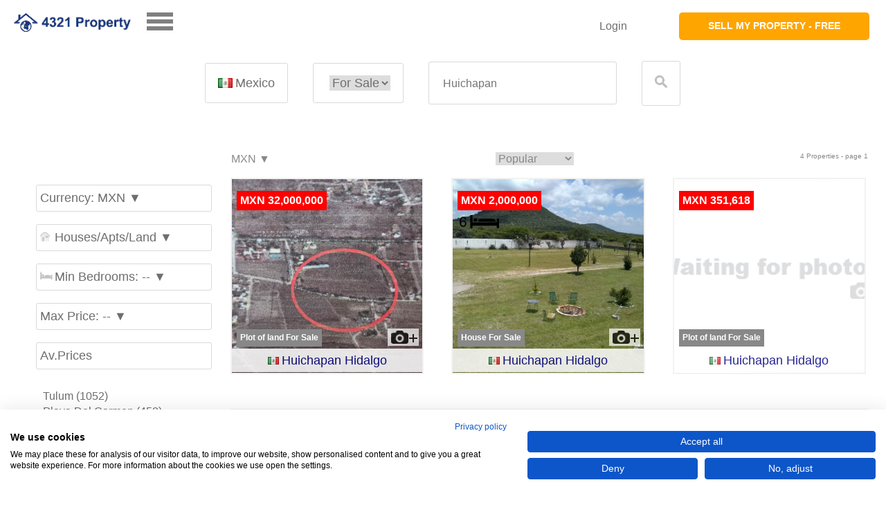

--- FILE ---
content_type: text/html; Charset=utf-8
request_url: https://www.4321property.com/buy-sell/mexico/hidalgo/-/-/-/huichapan/-/
body_size: 95732
content:
<!DOCTYPE html>
<html lang="en"> 
<head>    
  

    <meta charset="utf-8">
    <meta name="viewport" content="width=device-width,initial-scale=1">
    <meta http-equiv="cleartype" content="on">
    <link rel="stylesheet" href="https://cdn.4321property.com/4321/login/base.css">
      <link rel="stylesheet" href="https://cdn.4321property.com/4321/login/responsive.css">
       <style>     .form-boxborder{
    line-height: 32px; font-size: 26px;border: 2px solid #d9d9d9;;
  }
    
    .camerasm,.camerasm33new{position:absolute;right:5px;background:url(//cdn.4321property.com/4321/camera.png) center no-repeat #fff;width:45px;height:25px;padding:5px}.freeimg2{font-size:16px;line-height:18px}.camerasm33new{top:+186px;z-index:+7;opacity:.9;filter:alpha(opacity=90)}.flexbox-container{display:-ms-flexbox;display:-webkit-flex;display:flex;-ms-flex-align:center;-webkit-align-items:center;-webkit-box-align:center;align-items:center}.camerasm2{top:212px;z-index:+5}.camerasmbeds{position:absolute;top:50px;z-index:+5;overflow:hidden;filter:alpha(opacity=80);left:7px}.camerasm2top3new{position:absolute;right:5px;top:5px;z-index:+15;overflow:hidden;filter:alpha(opacity=90)}.camerasm{top:+216px;z-index:+7;opacity:.7;filter:alpha(opacity=70)}@media (min-width:800px){.photosize,.photosizetop3,.srp-item-image,photosizetop3{background-color:#ebebeb;height:100%;background-position:center center}.endsize,.midsize,.photosize,.photosizetop3,.srp-item-image,photosizetop3{background-position:center center}.endsizenophoto,.midsizenophoto,.photosizenophoto{cursor:pointer;background-size:cover;min-height:180px}.botdesc3{bottom:-279px}.srp-item-image{background-size:cover;min-height:280px;width:100%}photosizetop3{width:100%}.photosize{width:50%}.photosizetop3{width:100%}.midsize{box-shadow:inset 0 0 0 0 #ddd;height:90px;width:40%}.endsize{height:100%;width:10%}.endsize,.midsize,.photosize{cursor:pointer;background-size:cover;min-height:280px}}
       </style>
       <style>
    
   #fade-wrapper12,#fade-wrapper22{display:none;position:fixed;height:100vh;width:100vw;z-index:110;background:rgb(0 0 0/70%)}.centered{position:fixed;top:50%;left:50%;transform:translate(-50%,-50%);width:90%;max-width:600px}.close{position:absolute;right:32px;top:32px;width:32px;height:32px;opacity:1;border-radius:100%;background:#fff;z-index:111}.close2,.close3{z-index:111;position:absolute;right:32px;top:32px;width:32px;height:32px;opacity:1;border-radius:100%;background:#fff}.close:hover,.close2:hover,.close3:hover{opacity:.3}.close:before,.close:after,.close2:before,.close2:after,.close3:before,.close3:after{position:absolute;left:25px;content:' ';height:33px;width:2px;background-color:#333}.close:before,.close2:before,.close3:before{transform:rotate(45deg)}.close:after,.close2:after,.close3:after{transform:rotate(-45deg)}.profilepic{height:240px}.@keyframes fullView{100%{width:100%}}.animater{animation:shimmer 2s infinite linear;background:linear-gradient(to right,#eff1f3 4%,#e2e2e2 25%,#eff1f3 36%);background-size:1000px 100%}
@keyframes shimmer{0%{background-position:-1000px 0}100%{background-position:1000px 0}}nav{display:inline-block;position:absolute;z-index:155}nav:after{content:"";display:inline-block;clear:both}aside{position:fixed;width:300px;height:100%;background:#fff;left:0;top:0;display:none;z-index:26;overflow:auto;box-shadow:0px 8px 16px 0px rgba(0,0,0,.2)}aside:before{content:"";display:block;height:87px}aside a{display:block;padding:5px 18px;text-decoration:none;font-size:18px;font-weight:500;color:#fff;border-bottom:1px solid #fff}
.toggle-wrap{color:gray;padding:0;position:relative;cursor:pointer;-webkit-touch-callout:none;-webkit-user-select:none;-khtml-user-select:none;-moz-user-select:none;-ms-user-select:none;user-select:none}.toggle-bar,.toggle-bar::after,.toggle-bar::before,.toggle-wrap.active .toggle-bar,.toggle-wrap.active .toggle-bar::after,.toggle-wrap.active .toggle-bar::before{-webkit-transition:.2s ease-in-out;-moz-transition:.2s ease-in-out;-o-transition:.2s ease-in-out;transition:.2s ease-in-out}.toggle-bar{width:38px;margin-top:10px;position:relative;border-top:6px solid gray;display:block}.toggle-bar::after,.toggle-bar::before{content:"";display:block;background:gray;height:6px;width:38px;position:absolute;top:-16px;-ms-transform:rotate(0);-webkit-transform:rotate(0);transform:rotate(0);-ms-transform-origin:13%;-webkit-transform-origin:13%;transform-origin:13%}.toggle-bar::after{top:4px}.toggle-wrap.active .toggle-bar{border-top:6px solid transparent}.toggle-wrap.active .toggle-bar::before{-ms-transform:rotate(45deg);-webkit-transform:rotate(45deg);transform:rotate(45deg)}.toggle-wrap.active .toggle-bar::after{-ms-transform:rotate(-45deg);-webkit-transform:rotate(-45deg);transform:rotate(-45deg)}

.opac33{opacity:.3;filter:alpha(opacity=33)}.cool-link:after{content:"";display:block;margin-top:2px;border-bottom:3px solid orange;width:0;-webkit-transition:all .2s ease-in-out;-moz-transition:all .2s ease-in-out;-o-transition:all .2s ease-in-out;transition:all .2s ease-in-out}
.cool-link:hover:after{width:100%;-webkit-transition:all .2s ease-in-out;-moz-transition:all .2s ease-in-out;-o-transition:all .2s ease-in-out;transition:all .2s ease-in-out}.cool-link.open:after{content:"";width:100%;display:block;margin-top:8px;border-bottom:5px solid orange}.form-box:hover{background-color:#fff;color:gray}.fixed-top-bar{position:fixed;top:0;width:100%;height:50px;z-index:27}.fixed-top-bar-spacer{height:50px}@media (min-width:720px){.fixed-top-bar{position:fixed;top:0;width:100%;height:70px;z-index:27}.fixed-top-bar-spacer{height:70px}}.orangetext{color:orange}
 </style>
       </style> <script src="https://consent.cookiefirst.com/sites/4321property.com-9641eb6b-d881-4da0-b4c8-ba781d506bfa/consent.js"></script>
    <script type="text/javascript" src="https://ajax.googleapis.com/ajax/libs/jquery/1.7.1/jquery.min.js"></script>
    <script type="text/javascript" src="https://cdn.4321property.com/4321/login/newlookresponsive.js"></script>
    <script  src="https://cdn.4321property.com/4321property/all.js" async></script> 
<script>
window.onclick = function(event){
  
 if (document.getElementsByClassName('toggle-wrap')[0].contains(event.target)){
    $(document).ready(function(){    
        $('.toggle-wrap').toggleClass('active');
        $('aside').animate({width: 'toggle'}, 200);

     
   
  });
     } else{
    // outside
   
    var dropdowns2 = document.getElementsByClassName("toggle-wrap");
       for (i = 0; i < dropdowns2.length; i++) {
      var openDropdown2 = dropdowns2[i];
      if (openDropdown2.classList.contains('active')) {
        
        $(document).ready(function(){    
        $('.toggle-wrap').toggleClass('active');
        $('aside').animate({width: 'toggle'}, 200);

     
   
  });

      }
    }
    
  }


}; 
 </script>
<title>Huichapan, Mexico property for sale - Direct from Private Sellers & Agents</title><meta name="robots" content="noindex,follow"><script>function fbcapi(url) { 
}
</script>
<!-- Global site tag (gtag.js) - Google Analytics -->
<script async src="https://www.googletagmanager.com/gtag/js?id=G-Y6W8QS6VD2"></script>
<script>
  window.dataLayer = window.dataLayer || [];
  function gtag(){dataLayer.push(arguments);}
  gtag('js', new Date());
  gtag('config', 'G-Y6W8QS6VD2'); 
    gtag('config', 'AW-1071395714');
</script><script>(function(w,d,t,r,u){var f,n,i;w[u]=w[u]||[],f=function(){var o={ti:"5624646"};o.q=w[u],w[u]=new UET(o),w[u].push("pageLoad")},n=d.createElement(t),n.src=r,n.async=1,n.onload=n.onreadystatechange=function(){var s=this.readyState;s&&s!=="loaded"&&s!=="complete"||(f(),n.onload=n.onreadystatechange=null)},i=d.getElementsByTagName(t)[0],i.parentNode.insertBefore(n,i)})(window,document,"script","//bat.bing.com/bat.js","uetq");</script><noscript><img src="//bat.bing.com/action/0?ti=5624646&Ver=2" height="0" width="0" style="display:none; visibility: hidden;" /></noscript><!-- Facebook Pixel Code -->
 <script>
 !function(f,b,e,v,n,t,s){if(f.fbq)return;n=f.fbq=function(){n.callMethod?
 n.callMethod.apply(n,arguments):n.queue.push(arguments)};if(!f._fbq)f._fbq=n;
 n.push=n;n.loaded=!0;n.version='2.0';n.queue=[];t=b.createElement(e);t.async=!0;
 t.src=v;s=b.getElementsByTagName(e)[0];s.parentNode.insertBefore(t,s)}(window,
 document,'script','//connect.facebook.net/en_US/fbevents.js');
 
  fbq('init', '501353430025029');
 
fbq('track', "PageView", {eventID: '8385866882'});
 fbcapi('https://www.4321property.com/track/capi1.php?event=pageview&eventid=8385866882&externalid=&pageurl=https%3A%2F%2Fwww%2E4321property%2Ecom%2Fbuy%2Dsell%2Fmexico%2Fhidalgo%2F%2D%2F%2D%2F%2D%2Fhuichapan%2F%2D%2F&buyerid=&sellerid=&capie=');
</script>
 <noscript><img height="1" width="1" style="display:none"
 src="https://www.facebook.com/tr?id=501353430025029&ev=PageView&noscript=1&eid=8385866881"
 /></noscript>
 <!-- End Facebook Pixel Code -->
<!-- Twitter universal website tag code -->
<script>
!function(e,t,n,s,u,a){e.twq||(s=e.twq=function(){s.exe?s.exe.apply(s,arguments):s.queue.push(arguments);
},s.version='1.1',s.queue=[],u=t.createElement(n),u.async=!0,u.src='//static.ads-twitter.com/uwt.js',
a=t.getElementsByTagName(n)[0],a.parentNode.insertBefore(u,a))}(window,document,'script');
// Insert Twitter Pixel ID and Standard Event data below
twq('init','o5r3z');
twq('track','PageView');
</script>
<!-- End Twitter universal website tag code -->
  <link rel="canonical" href="https://www.4321property.com/buy-sell/mexico/-/-/-/-/huichapan/-/"/>   
 
<meta property="og:title" content="4321 Property Huichapan, Mexico"/>
	<meta property="og:type" content="website"/> 
    <meta property="og:image" content="https://www.4321property.com/fb_icon.png"/>
	<meta property="og:site_name" content="4321property.com"/>
	<meta property="og:description" content="Huichapan, Mexico Property and Real Estate For Sale"/> 
	<meta property="fb:admins" content="4321Property"/>
    <meta property="fb:app_id" content="1171279652952573" />
<meta name="description" content="Property for sale Huichapan, Mexico.  Advertise, buy or sell  houses, homes, villas, apartments, land and businesses.  Direct from Private Sellers & Agents">
</head>
<body onload="supports_local_storage();" class="whitey">                                                                                                            <div id="fade-wrapper22" class="allfade-wrapper"> 
    
    
    <a href="#" class="close2 fr bpadded shadowsm"></a><div class="centered navytext  whiteya" style="width: fit-content;"><div class="clearfix shadowsms"> 
     
     <div class="ma" id="loginsignup">
   
  </div>
 
  
   </div>
                                                                                                                                                       </div></div>

<div id="fade-wrapper12" class="allfade-wrapper"><a href="#" class="close fr bpadded"></a><div class="centered   bpadded  " ><div class=" bpadded">
   
<div class="  bcenter bpadded  point   " id="fade-wrapper12content"  > </div>
</div></div></div>
    <header ><div >  <div class="fixed-top-bar-spacer whitey"></div>  <div class=" whitey fixed-top-bar" id="newtop">
             <div class=" whitey " id="newtop">
                <div class="containertop wrapperd ovh" style="width:100%">
                    <div   class="form-box7 ovh blefty whitey " style="border: 0px">
  
 


 
                        <div class="fl ovh "><a class="ma " href="https://www.4321property.com">                      
                        <img  class="showupto800" style="width:160ps;margin-top:2px:" src="https://cdn.4321property.com/4321/4321_property_logon30.png" border="0"  alt="4321 Property" />
                        <img  class="showafter800" src="https://cdn.4321property.com/4321/4321_property_logon30.png" border="0"  alt="4321 Property" />
                        <span class="hider">4321 Property</span></a>
                           </div>
                           
                           <div   class="fl lr10gap" style="
    border: 0px solid white;">
 <nav style="display:inline-block;">
  <div class="toggle-wrap">
    <span class="toggle-bar"></span>
  </div>
   
</nav><span style="color:red;margin-left:38px;" class="hider redheart2s" id="menuheart"><b style='font-size:20px;'>&#8678;</b><svg class="redheart2s" xmlns="http://www.w3.org/2000/svg" width="25" height="25" fill="red" viewBox="0 0 20 20" aria-hidden="true"><path fill-rule="evenodd" d="M.125 6.522c0-2.962 2.367-5.385 5.313-5.385 1.944 0 3.636 1.056 4.562 2.626.926-1.57 2.618-2.626 4.563-2.626 2.945 0 5.312 2.423 5.312 5.385 0 3.512-1.657 6.084-3.651 8.007-1.55 1.493-3.359 2.64-4.769 3.536-.38.24-.73.463-1.039.669a.75.75 0 01-.832 0c-.314-.21-.671-.436-1.058-.68-1.407-.891-3.208-2.031-4.75-3.514C1.782 12.62.126 10.048.126 6.522zm9.125 0c0-2.156-1.718-3.885-3.813-3.885-2.094 0-3.812 1.729-3.812 3.885 0 2.993 1.386 5.2 3.192 6.937 1.42 1.366 3.04 2.393 4.436 3.278.258.163.507.321.747.476.232-.15.474-.304.723-.462 1.4-.89 3.033-1.927 4.46-3.302 1.807-1.742 3.192-3.95 3.192-6.927 0-2.156-1.718-3.885-3.813-3.885-2.094 0-3.812 1.729-3.812 3.885a.75.75 0 01-1.5 0z" clip-rule="evenodd"></path></svg></span>

    </div>
                         <div class="fr deskhide showmenu2 hider" id="">
                         <span  class="bpadded showmenu2">&nbsp;&nbsp;<img class="link point showmenu2" src="https://www.4321property.com/property/admin/hamburger2.png" height="20" alt="menu"></span></div>
                        </div>
                 
                 
           
                     
                          <div class="form-box7 bright  showafter800 whitey  " style="border: 0px"  id="toploginbutton"   >
                      
 <div id="toptop" onclick="location='https://www.4321property.com/property/guestdata/enterguest.asp?country=mexico&rent=&showform=#create'"><div class="ma point  font90 point showafter800 maporange whitetext  grayhover rounded shadowsmoff " style=" padding: 12px 42px 14px; font-size: 14px;     border-radius: 5px;    line-height: 1;">
 <div class="ellipsis whitetext" id="loginbutton" style="font-weight:700; ">   SELL MY PROPERTY - FREE  </div>                       
</div>
                    </div>  </div>


                    <div class="form-box7 bright  showupto800 whitey  " style="border: 0px"  id="toploginbutton"   >
                      
 <div id="toptop" onclick="location='https://www.4321property.com/property/guestdata/enterguest.asp?country=mexico&rent=&showform=#create'"><div class="ma point  font90 point showupto800 maporangea whitetext  grayhovera rounded shadowsmoff " style=" padding: 4px;     border-radius: 5px;    line-height: 1;">
 <div class="ellipsis navytext" id="loginbutton" style="font-weight:700;font-size:10px; ">   SELL MY<br/> PROPERTY - FREE   </div>                       
</div>
                    </div>  </div>
                    
                    
                    <div class="form-box7 bright  mobhide whitey font90  point    point mobhide "  onclick="location='https://www.4321property.com/property/admin/password.asp'" style="border: 0px ;padding: 22px 42px 14px; font-size: 16px;     border-radius: 500px;    line-height: 1;font-weight:400"  id="toploginton"   >Login</div>
<div class="form-box7 bright  point mobhide  showmenu3   hider"  id="showmenu" style="border: 0px" >
                       <div class="bright point  font90 cool-link">
 <div class="ellipsis">    
    
                       
                       
                       
                       
                       
                       
                       
                       
                       
                       
                       </div>

                    </div>
                    


                </div>
                </div>
       </div>              
        </header> 




 

 



 <aside class="" style="display:none">
  
 


  <a class="cool-link" style="color:gray;" href="https://www.4321property.com/property/guestdata/enterguest.asp">&#x21E1; Add my property</a>
 
 
 


      
 <a class="cool-link" style="color:gray;" href="https://www.4321property.com">Home</a>
 
 
<a class="cool-link" style="color:gray;" href="https://www.4321property.com/property/savedproperties.asp?"> <svg class="redheart heart" xmlns="http://www.w3.org/2000/svg" width="15" height="15" fill="red" viewBox="0 0 20 20"  aria-hidden="true"><path fill-rule="evenodd" d="M.125 6.522c0-2.962 2.367-5.385 5.313-5.385 1.944 0 3.636 1.056 4.562 2.626.926-1.57 2.618-2.626 4.563-2.626 2.945 0 5.312 2.423 5.312 5.385 0 3.512-1.657 6.084-3.651 8.007-1.55 1.493-3.359 2.64-4.769 3.536-.38.24-.73.463-1.039.669a.75.75 0 01-.832 0c-.314-.21-.671-.436-1.058-.68-1.407-.891-3.208-2.031-4.75-3.514C1.782 12.62.126 10.048.126 6.522zm9.125 0c0-2.156-1.718-3.885-3.813-3.885-2.094 0-3.812 1.729-3.812 3.885 0 2.993 1.386 5.2 3.192 6.937 1.42 1.366 3.04 2.393 4.436 3.278.258.163.507.321.747.476.232-.15.474-.304.723-.462 1.4-.89 3.033-1.927 4.46-3.302 1.807-1.742 3.192-3.95 3.192-6.927 0-2.156-1.718-3.885-3.813-3.885-2.094 0-3.812 1.729-3.812 3.885a.75.75 0 01-1.5 0z" clip-rule="evenodd"></path></svg> <span class="vim">Saved & viewed</span></a>

  <a class="cool-link" style="color:gray;" href="https://www.4321property.com/vbl/faq.asp">FAQs</a>

  <a class="cool-link" style="color:gray;" href="https://www.4321property.com/vbl/contactus.asp">Contact 4321 Property</a>
  
 <a class="cool-link" style="color:gray;" href="https://www.4321property.com/property/admin/password.asp">Login</a>
 
 

    

  
</aside> <div class="clearfix showupto720  showseaarch3 hider"><div class="point  fr rounded bpadded  "  ><img  class="point" src="https://cdn.4321property.com/4321/close.png" /></div></div>
      <div class="clearfix showupto720 navytext  whitey bpadded showseaarch2"><div class="navytext   showseaarch "  ><div class="point  fr thispage rounded bpadded showseaarch magnify"  >Edit</div>
      Mexico  -    - For Sale</div></div>
    <div class="whitey  mb10 mobhide showseaarch2" id="editbox">
         <div class="containertop ">

    <div class="wrapper whitey"><div class=" form-box point fullwidth"  onclick="location='https://www.4321property.com/allcountries.asp#mexico'"><img class="vam" src="https://cdn.4321property.com/flags/mexico.png"   height="14" alt="mexico Flag" border="0">Mexico</div>
        <div class="  form-box5 point fullwidth"  ><form method="GET" name="menu" class="new" style="display: inline; margin: 0;">
  <select class="new" name="selectedPage" onchange="changePage(this.form.selectedPage)" style="border:0px;">
	

      
	

<option value="https://www.4321property.com/search/?Rental=Buy-Sell&Country=mexico&city=&search=&cn=huichapan"  SELECTED>For Sale</option>
<option value="https://www.4321property.com/search/?Rental=Rent&Country=mexico&city=&search=&cn=huichapan" >Rent</option>



</select></form></div>




        


      


        <div class=" form-box5  point " > 
            <div class="page" id="sb"><div class="demo">
<div class="  font90"><form class="font1em" name="form1" method="get" action="https://www.4321property.com/search/search.asp" style="display: inline; margin: 0;">
<input type="hidden" name="Rental" size="25" dir="ltr" value="" class="font90"><input type="hidden" name="Country"  value="mexico">
	<input id="birds" name="search" maxlength="52" size="22" dir="ltr" onfocus="if(this.value==this.defaultValue)this.value=''" onblur="if(this.value=='')this.value=this.defaultValue" class="ui-autocomplete-input" autocomplete="off" role="textbox" aria-autocomplete="list" aria-haspopup="true" placeholder="Huichapan" value="" />
</div>
  </div></div>
            
            </div> 
           <input type="hidden" name="cb" size="25" dir="ltr" value="1">          <div class=" form-box5  thispage point  showloading" >  <button type="submit" class="   point magnify " ></button>     </div>
                <span class="desksmhidein hider">
        <div class=" pattern form-box  point grayhover fullmap "    onclick="changeClass('fullmap');showOL();changeHeight('ol', 500, 99);return false;"><div class="icon_lys icon_location grayhover "></div>Map</div> </span>
    </form>
          </div> 

              

             












      </div>  
       
         </div>
  


     <div class="container" role="main">
            <div class="c1 mt1em">
<div id="leftnav ">
      <div class="clearfix showupto720  hider" id="showfiltersbutton"><div class="point  fr rounded bpadded  "  ><img  class="point" src="https://cdn.4321property.com/4321/close.png" /></div></div><div class=" showupto720 whitey bpadded clearfix mt1px" id="showfilters" >
<div class="point  fr thispage rounded bpadded " ><img src="https://www.4321property.com/property/main/options.png" height="16" alt="options"/> Filters</div></div> 
<div class="  "><div class="  mt1em mobhide">
    &nbsp;</div>
  
 
<div id="leftnav2"  class="lr10gap whitey mb10 bpadded mt1em mobhide showfilters rounded">
 <div class="ma"><div class="showafter800    hider ">
    <a class="maporange whitetext form-boxln grayhover"  href="https://www.4321property.com/property/guestdata/enterguest.asp?country=mexico&rent=&showform="   > ADVERTISE</a></div> </div>

   

<ul class=""><div  id="fullmap" class="fullmap showafter800 scroll hider loginsignup" data-triggerevent="map" target="map" >
  <a class="pattern form-boxln grayhover"  href="#map" onclick="return false;" ><i class="icon_location"></i>Show Map</a></div><div id="details" class="hider details">
    <a id="details" class="pattern form-boxln grayhover "   href="https://www.4321property.com" onclick="changeClass('fullmap');hideOL();return false;" ><i class="icon_location"></i>Close Map</a></div>

<li id="selectcurrency"><a class=" current form-boxln onesmall22  grayhover "  href="https://www.4321property.com/property/main/currencyselect.asp"  onclick="getcur('');return false;">Currency: MXN&nbsp;&#9660;</a>
</li><li class="current  " id="navtype"><a class="form-boxln  grayhover  onesmall22"  href="https://www.4321property.com/property/main/navigatetype.asp"  onclick="gettype2('buy%2Dsell','mexico','','', '', '', '', '', '', '',  '',  '',  '',  '' ,  '',  'huichapan', '', '', '', '', '');return false;"><i class=" icon_house"></i>Houses/Apts/Land&nbsp;&#9660;</a>
</li>
<li class="current" id="navbeds"><a class="  form-boxln  grayhover  onesmall22"  href="https://www.4321property.com/property/main/navigatebeds.asp"  onclick="getbeds2('buy%2Dsell','mexico','','', '', '', '', '', '', '',  '',  '',  '',  '' ,  '',  'huichapan', '', '', '', '', '');return false;"><i class=" icon_bed"></i>Min Bedrooms: --&nbsp;&#9660;</a>
</li>
<li class="current" id="navmaxprice"><a class="current  form-boxln  grayhover  onesmall22"  href="https://www.4321property.com/property/main/navigatemaxprice.asp"  onclick="getmaxprice2('buy%2Dsell','mexico','','', '', '', '', '', '', 'MXN', '5%2E687997E%2D02', '',  '',  '',  '',  '' ,  '',  'huichapan', '', '', '', '', '');return false;">Max Price: --&nbsp;&#9660;</a>

</li><div id="showradius" class=" hider "><li class="current" id="radius"><a class=" form-boxln  grayhover onesmall22"  href="https://www.4321property.com/property/main/navigateradius.asp"  onclick="getradius('buy%2Dsell','mexico','','', '', '', '', '', '', 'MXN', '5%2E687997E%2D02', '',  '',  '',  '',  '' ,  '',  'huichapan', '');return false;"><i class=" icon_radius"></i>+ Nearby&nbsp;&#9660;</a>
</li></div>
<li  ><a id="moreinfolocation" class=" form-boxln onesmall22  grayhover"  href="https://www.4321property.com/property/main/moreinfolocation.asp?Rental=buy%2Dsell&Country=mexico&city=&search=&cn=huichapan" >Av.Prices</a></li>  
</ul><div class="bpadded font110">
<div id="txtHint" style="display: block;"  class=" font90 "><ul>
 <ul> <li class="mcities"><a href="https://www.4321property.com/buy-sell/mexico/quintana_roo/-/-/-/tulum/-/">Tulum  (1052)</a></li>


 
 <li class="mcities"><a href="https://www.4321property.com/buy-sell/mexico/quintana_roo/-/-/-/playa_del_carmen/-/">Playa Del Carmen  (458)</a></li>


 
 <li class="mcities"><a href="https://www.4321property.com/buy-sell/mexico/quintana_roo/-/-/-/cancun/-/">Cancun  (333)</a></li>


 
 <li class="mcities"><a href="https://www.4321property.com/buy-sell/mexico/jalisco/-/-/-/puerto_vallarta/-/">Puerto Vallarta  (213)</a></li>


 
 <li class="mcities"><a href="https://www.4321property.com/buy-sell/mexico/the_federal_district/-/-/-/mexico_city/-/">Mexico City  (198)</a></li>


 
 <li class="mcities"><a href="https://www.4321property.com/buy-sell/mexico/yucatan/-/-/-/merida/-/">Merida  (190)</a></li>


 
 <li class="mcities"><a href="https://www.4321property.com/buy-sell/mexico/guanajuato/san_miguel_de_allende/-/-/san_miguel_de_allende/-/">San Miguel De Allende  (94)</a></li>


 
 <li class="mcities"><a href="https://www.4321property.com/buy-sell/mexico/morelos/-/-/-/cuernavaca/-/">Cuernavaca  (89)</a></li>


 
 <li class="mcities"><a href="https://www.4321property.com/buy-sell/mexico/yucatan/-/-/-/quintana_roo/-/">Quintana Roo  (85)</a></li>


 
 <li class="mcities"><a href="https://www.4321property.com/buy-sell/mexico/baja_california_sur/-/-/-/cabo_san_lucas/-/">Cabo San Lucas  (84)</a></li>


 
 
 
<li class="mcities">
	<a  href="https://www.4321property.com/property/ajaxcitynewlook.asp?country=mexico&numres="  onclick="getValueR('mexico', '', 'buy%2Dsell');return false;">more cities &#9660;</a></li>
	</ul>
</div><ul></div>

 
 

    <div class="showafter800">
   
 </div>
 </ul></div></div>
</div> </div> 
 <div class="c4  mt1em">  
<DIV id="ol"><div id="olbox"></div><div id="map"></div></div>
<div id="results" class="middlesearchcontainer2 clearfix mt1em "><div id="results2"><div class="font90 fr" style="font-size:10px;">4 Properties -  page 1 </div>

     <div class="fl point"><span id="selectcurrency5">

     <option value="" style="color: #888;    padding-left: 2%;padding-right: 2%;">
  MXN&nbsp;&#9660;</option>
 

</span></div>

<div class="right" >



<div id="ordercity" class=" ma  mb10 ">

<form method="get" name="order" class="new" style="display: inline; margin: 0;border:0px;" > <select class="new"  name="selectedPage" 

    onchange="changePage(this.form.selectedPage)" style="border:0px;">
<option value="https://www.4321property.com/search/?Rental=buy%2Dsell&Country=mexico&city=&search=&cn=huichapan&order=pop"  SELECTED>Popular</option>
	


 <option value="https://www.4321property.com/search/?Rental=buy%2Dsell&Country=mexico&city=&search=&cn=huichapan&order=lat"  >Latest first</option>



<option value="https://www.4321property.com/search/?Rental=buy%2Dsell&Country=mexico&city=&search=&cn=huichapan&order=htl" >Price highest</option>



<option value="https://www.4321property.com/search/?Rental=buy%2Dsell&Country=mexico&city=&search=&cn=huichapan&order=lth"  >Price lowest</option>







  </select></form>

</div> 




</div></div>
    
   
    
    
    
    
    
    
    
    
    
    
    
    
    
    <div class="clearfix">
 <div class="c2top3 top3marg  point  mb10a whitey adcontainer Mexico" id="adid961382" data-imageonly="d7d838fffb8b89cfd63c2bcee33a75e1277015.jpg" data-allow="85" data-id="961382" style="margin-bottom:50px;">

 
      <div class="navyy whitetext ma font130 showupto800 bpadded shadowsm adurl" data-url="https://www.4321property.com/mexico/ad961382/?Rental=Buy-Sell&Country=mexico&type=land&beds=0&maxprice=2000000&minprice=1600000&a1=Hidalgo&a2=&a3=&a4=&cn=Huichapan&s8="        data-imageonly="d7d838fffb8b89cfd63c2bcee33a75e1277015.jpg" data-allow="85" data-id="961382"
      onclicka="location='https://www.4321property.com/mexico/ad961382/?Rental=Buy-Sell&Country=mexico&type=land&beds=0&maxprice=2000000&minprice=1600000&a1=Hidalgo&a2=&a3=&a4=&cn=Huichapan&s8='" style="font-weight:700">  MXN 32,000,000</div>
                    <div class="clearfix  ovh   bba whitey shadowsmOFF">
                        <div  onclicka="location='https://www.4321property.com/mexico/ad961382/?Rental=Buy-Sell&Country=mexico&type=land&beds=0&maxprice=2000000&minprice=1600000&a1=Hidalgo&a2=&a3=&a4=&cn=Huichapan&s8='" data-imageonly="d7d838fffb8b89cfd63c2bcee33a75e1277015.jpg" data-allow="85" data-id="961382" data-url="https://www.4321property.com/mexico/ad961382/?Rental=Buy-Sell&Country=mexico&type=land&beds=0&maxprice=2000000&minprice=1600000&a1=Hidalgo&a2=&a3=&a4=&cn=Huichapan&s8=" style=" transition: background 0.1s linear;  " class="adurl profilepic animater fl photosize photosizetop3 srp-item-image loadingImage "    data-image="https://4321.fra1.cdn.digitaloceanspaces.com/imgs/photographs85/d7d838fffb8b89cfd63c2bcee33a75e1277015.jpg" data-imagethumb="https://4321.fra1.cdn.digitaloceanspaces.com/imgs/thumb85/340_d7d838fffb8b89cfd63c2bcee33a75e1277015.jpg"     >

       
 <div class="holder">
 <div class="camerasm2   showafter800  thispage whitetext" style="font-weight:700">Plot of land&nbsp;For Sale</div>
    <div class="camerasm showafter800"></div><div class="camerasm33new showupto800"></div>
     
     <div class="freeimg2 mapred whitetext showafter800"><span class="showupto800 ">Plot of land&nbsp;For Sale</span><span class="showafter800" style="font-weight:700">
         MXN 32,000,000</span>
                                                                     </div>

                                                                      <div class="freeimg2 navyy whitetext showupto800"><span class="showupto800 navvy">Plot of land&nbsp;For Sale</span><span class="showafter800" >
         MXN 32,000,000</span>
                                                                     </div>



     <div class="showupto800">
     <div class="botdesc ellipsis ma   font110 navytext"  style="font-weight:600"><img class="vam" src="https://cdn.4321property.com/flags/mexico.png" width="16" height="11" alt="Mexico Flag" border="0">Huichapan Hidalgo </div></div>
     <div class="showafter800">
     <div class="botdesc botdesc3 ellipsis ma   font110 navytext"><img class="vam" src="https://cdn.4321property.com/flags/mexico.png" width="16" height="11" alt="Mexico Flag" border="0">Huichapan Hidalgo </div></div>
  </div> 
                          
                        </div><div class="fl midsize flexbox-containeroff  padded12 hidefortop3 whitey "  >

                      <div style="margin-left:10px">
  <div onclicka="location='https://www.4321property.com/mexico/ad961382/?Rental=Buy-Sell&Country=mexico&type=land&beds=0&maxprice=2000000&minprice=1600000&a1=Hidalgo&a2=&a3=&a4=&cn=Huichapan&s8='" class="adurl"  data-url="https://www.4321property.com/mexico/ad961382/?Rental=Buy-Sell&Country=mexico&type=land&beds=0&maxprice=2000000&minprice=1600000&a1=Hidalgo&a2=&a3=&a4=&cn=Huichapan&s8=" data-imageonly="d7d838fffb8b89cfd63c2bcee33a75e1277015.jpg" data-allow="85" data-id="961382">
    
                            <div class="font130 showupto800 ">
                                 <span class="ellipsis font90 navytext"> PLOT OF LAND HUICHAPAN</span> 
                            </div>
                            <div class="font130 mb10a showafter800 ">
                                <a class="eightOFF" href="https://www.4321property.com/mexico/ad961382/?Rental=Buy-Sell&Country=mexico&type=land&beds=0&maxprice=2000000&minprice=1600000&a1=Hidalgo&a2=&a3=&a4=&cn=Huichapan&s8=" onclick="return-false;"><span class="ellipsis navytext" style="font-weight:700"> PLOT OF LAND HUICHAPAN</span></a>
                            </div>
   <div class="patternoff ellipsis showafter800">
    
                          <div class="mb10 mt1em"><span class="thispage whitetext bpadded" style="font-weight:700">
                          Plot of land&nbsp;For Sale</span></div> </div> 
                                      

                       
                            <p class="ellipsis  showafter800 navytext" style="font-weight:600"><img class="vam" src="https://cdn.4321property.com/flags/mexico.png" width="16" height="11" alt="Mexico Flag" border="0">huichapan hidalgo </p>

<p class="font90 ellipsis showafter800 navytext" style="text-overflow: ellipsis;margin-right: 1em;">For Sale: Spacious Urban Land in Huichapan, Mexico

Offering a unique...</p>
                            <p class="font90 ellipsis showupto800 navytext" style="text-overflow: ellipsis;margin-right: 1em;">For Sale: Spacious Urban Land in Hu...</p>
 
                            </div>
                   
<svg xmlns="http://www.w3.org/2000/svg" onclick="location='https://www.4321property.com/property/emailpop2ph.asp?oradvertiser=961382&adtitle=Plot+of+land+Huichapan&country=Mexico'" class="hiderx " style="marginn-right:5px;" width="20" height="20" viewBox="0 0 20 20"><path d="M15.776 12.983l-.019-.02c-.196-.203-.348-.235-.442-.235-.095 0-.26.033-.48.252l-.002.002-1.422 1.412a1.5 1.5 0 01-1.766.257 10.161 10.161 0 00-.188-.098c-.038-.02-.08-.04-.128-.066l-.016-.007a7.059 7.059 0 01-.54-.292l-.013-.008c-1.488-.94-2.816-2.153-4.063-3.679l-.013-.016c-.615-.774-1.068-1.475-1.407-2.221a1.5 1.5 0 01.356-1.73c.303-.276.588-.563.895-.873l.093-.095.009-.008.179-.18.007-.008.191-.192c.239-.238.267-.41.267-.487 0-.077-.028-.25-.267-.488L5.777 2.98l-.024-.024c-.127-.127-.276-.275-.418-.427a19.703 19.703 0 00-.816-.802c-.192-.19-.348-.227-.455-.227-.109 0-.276.04-.482.232L2.053 3.267a1.773 1.773 0 00-.54 1.149c-.078.964.208 1.923.487 2.672.659 1.77 1.651 3.439 3.187 5.277a19.665 19.665 0 006.548 5.107c.995.47 2.158.94 3.4 1.021.089.005.151.007.198.007.627 0 1.09-.202 1.473-.605.284-.338.581-.624.828-.861l.061-.059.007-.007c.186-.176.365-.35.536-.53l.004-.002c.22-.228.258-.405.258-.508 0-.099-.035-.262-.246-.47l-.007-.006-2.47-2.469zm2.154 5.906c-.684.74-1.557 1.111-2.597 1.111-.09 0-.189-.004-.283-.009-1.544-.098-2.926-.676-3.96-1.165a21.164 21.164 0 01-7.053-5.497C2.413 11.384 1.324 9.569.595 7.612.298 6.815-.09 5.596.018 4.288a3.28 3.28 0 01.977-2.084L2.535.658c.45-.43.98-.658 1.53-.658.548 0 1.07.228 1.507.658.293.27.576.556.846.834.129.137.266.273.399.406L8.065 3.14c.945.94.945 2.16 0 3.1l-.183.185-.195.196-.095.096c-.303.306-.615.622-.949.925.275.605.653 1.201 1.215 1.909 1.161 1.42 2.372 2.518 3.704 3.36.129.08.28.155.44.235l.005.003.114.058.233.121 1.422-1.411c.455-.453.986-.69 1.54-.69.557 0 1.084.242 1.52.694l2.471 2.469c.455.448.693.981.693 1.537 0 .55-.234 1.088-.68 1.55-.193.201-.391.394-.584.578l-.053.05c-.264.254-.517.497-.753.783z"></path></svg>
          

          <svg class="lr10gap mt1em" xmlns="http://www.w3.org/2000/svg" onclick="location='https://www.4321property.com/property/emailpop2.asp?oradvertiser=961382&adtitle=Plot+of+land+Huichapan&country=Mexico'" class="hiderx" width="20" height="20" viewBox="0 0 20 20"><path fill-rule="evenodd" d="M19.98 4.523c.013.103.02.207.02.314v10.326a2.337 2.337 0 01-1.996 2.312l-.013.023h-.228a2.345 2.345 0 01-.1.002H2.336c-.034 0-.067 0-.1-.002h-.183l-.01-.016A2.336 2.336 0 010 15.163V4.837c0-.106.007-.21.02-.313A1.763 1.763 0 011.77 2.5H18.23c1.095 0 1.911.973 1.748 2.023zM18.5 15.187V7.268a4.157 4.157 0 01-.397.299l-4.639 3.076 5.036 4.544zm-16.994.077a.849.849 0 01-.006-.1V7.267c.126.107.258.207.397.299l4.654 3.086-5.045 4.611zm1.22-8.947L7.933 9.77l2.07 1.224 1.977-1.167 5.294-3.51a2.654 2.654 0 001.108-1.565l.058-.228A.837.837 0 0017.663 4H2.336a.835.835 0 00-.776.524l.058.228c.16.64.555 1.198 1.108 1.565zm.2 9.68l4.914-4.49.944.627a2.203 2.203 0 002.433 0l.957-.635 4.952 4.469-.017.03H2.927z" clip-rule="evenodd"></path></svg>
 
<img   style="margin-bottom:10px;width:20px;" src="https://www.4321property.com/property/main/share.png" class="sharebutton " loading="lazy"  data-link="https://www.4321property.com/mexico/ad961382/?Rental=Buy-Sell&Country=mexico&type=land&beds=0&maxprice=2000000&minprice=1600000&a1=Hidalgo&a2=&a3=&a4=&cn=Huichapan&s8=">
 
                            </div>
                        </div><div style="" class="fr  endsize padded12 hidefortop3 showafter800a  whitey ">
                           
                            
                                   
                    <div class="ma" style="margin-top:5px">
                       <span  class="grayheart2 savebutton "  data-spare6="961382"  id="grayheart2961382"  >
                    <svg  xmlns="http://www.w3.org/2000/svg" width="20" height="20" fill="gray" viewBox="0 0 20 20" aria-hidden="true"><path fill-rule="evenodd" d="M.125 6.522c0-2.962 2.367-5.385 5.313-5.385 1.944 0 3.636 1.056 4.562 2.626.926-1.57 2.618-2.626 4.563-2.626 2.945 0 5.312 2.423 5.312 5.385 0 3.512-1.657 6.084-3.651 8.007-1.55 1.493-3.359 2.64-4.769 3.536-.38.24-.73.463-1.039.669a.75.75 0 01-.832 0c-.314-.21-.671-.436-1.058-.68-1.407-.891-3.208-2.031-4.75-3.514C1.782 12.62.126 10.048.126 6.522zm9.125 0c0-2.156-1.718-3.885-3.813-3.885-2.094 0-3.812 1.729-3.812 3.885 0 2.993 1.386 5.2 3.192 6.937 1.42 1.366 3.04 2.393 4.436 3.278.258.163.507.321.747.476.232-.15.474-.304.723-.462 1.4-.89 3.033-1.927 4.46-3.302 1.807-1.742 3.192-3.95 3.192-6.927 0-2.156-1.718-3.885-3.813-3.885-2.094 0-3.812 1.729-3.812 3.885a.75.75 0 01-1.5 0z" clip-rule="evenodd"></path></svg>
         </span>
             <span    id="redheart2961382" class="redheart2 savebutton   hider "  data-spare6="961382"  >
         <svg  xmlns="http://www.w3.org/2000/svg" width="20" height="20" fill="red" viewBox="0 0 20 20" aria-hidden="true"><path fill-rule="evenodd" d="M.125 6.522c0-2.962 2.367-5.385 5.313-5.385 1.944 0 3.636 1.056 4.562 2.626.926-1.57 2.618-2.626 4.563-2.626 2.945 0 5.312 2.423 5.312 5.385 0 3.512-1.657 6.084-3.651 8.007-1.55 1.493-3.359 2.64-4.769 3.536-.38.24-.73.463-1.039.669a.75.75 0 01-.832 0c-.314-.21-.671-.436-1.058-.68-1.407-.891-3.208-2.031-4.75-3.514C1.782 12.62.126 10.048.126 6.522zm9.125 0c0-2.156-1.718-3.885-3.813-3.885-2.094 0-3.812 1.729-3.812 3.885 0 2.993 1.386 5.2 3.192 6.937 1.42 1.366 3.04 2.393 4.436 3.278.258.163.507.321.747.476.232-.15.474-.304.723-.462 1.4-.89 3.033-1.927 4.46-3.302 1.807-1.742 3.192-3.95 3.192-6.927 0-2.156-1.718-3.885-3.813-3.885-2.094 0-3.812 1.729-3.812 3.885a.75.75 0 01-1.5 0z" clip-rule="evenodd"></path></svg> 
          </span>
  
  </div>
           

   
                       
                            
                        </div>
                    </div>


     
    
       

        
  
</div> 
    
 <div class="c2top3 top3marg  point  mb10a whitey adcontainer mexico" id="adid928114" data-imageonly="dabe94efeb424483bc1b14c21ea9b8b1658734.jpg" data-allow="61" data-id="928114" style="margin-bottom:50px;">

 
      <div class="navyy whitetext ma font130 showupto800 bpadded shadowsm adurl" data-url="https://www.4321property.com/mexico/ad928114/?Rental=Buy-Sell&Country=mexico&type=houses&beds=6&maxprice=200000&minprice=0&a1=Hidalgo&a2=&a3=&a4=&cn=Huichapan&s8="        data-imageonly="dabe94efeb424483bc1b14c21ea9b8b1658734.jpg" data-allow="61" data-id="928114"
      onclicka="location='https://www.4321property.com/mexico/ad928114/?Rental=Buy-Sell&Country=mexico&type=houses&beds=6&maxprice=200000&minprice=0&a1=Hidalgo&a2=&a3=&a4=&cn=Huichapan&s8='" style="font-weight:700">  MXN 2,000,000</div>
                    <div class="clearfix  ovh   bba whitey shadowsmOFF">
                        <div  onclicka="location='https://www.4321property.com/mexico/ad928114/?Rental=Buy-Sell&Country=mexico&type=houses&beds=6&maxprice=200000&minprice=0&a1=Hidalgo&a2=&a3=&a4=&cn=Huichapan&s8='" data-imageonly="dabe94efeb424483bc1b14c21ea9b8b1658734.jpg" data-allow="61" data-id="928114" data-url="https://www.4321property.com/mexico/ad928114/?Rental=Buy-Sell&Country=mexico&type=houses&beds=6&maxprice=200000&minprice=0&a1=Hidalgo&a2=&a3=&a4=&cn=Huichapan&s8=" style=" transition: background 0.1s linear;  " class="adurl profilepic animater fl photosize photosizetop3 srp-item-image loadingImage "    data-image="https://4321.fra1.cdn.digitaloceanspaces.com/imgs/photographs61/dabe94efeb424483bc1b14c21ea9b8b1658734.jpg" data-imagethumb="https://4321.fra1.cdn.digitaloceanspaces.com/imgs/thumb61/340_dabe94efeb424483bc1b14c21ea9b8b1658734.jpg"     >

       
 <div class="holder">
 
         <div class="camerasmbeds   showupto800a"><img src="https://cdn.4321property.com/6bedroom.png" alt="6 bedrooms" style="width:60px"></div> 
        <div class="camerasm2   showafter800  thispage whitetext" style="font-weight:700">House&nbsp;For Sale</div>
    <div class="camerasm showafter800"></div><div class="camerasm33new showupto800"></div>
     
     <div class="freeimg2 mapred whitetext showafter800"><span class="showupto800 ">6 Bdrm House&nbsp;For Sale</span><span class="showafter800" style="font-weight:700">
         MXN 2,000,000</span>
                                                                     </div>

                                                                      <div class="freeimg2 navyy whitetext showupto800"><span class="showupto800 navvy">6 Bdrm House&nbsp;For Sale</span><span class="showafter800" >
         MXN 2,000,000</span>
                                                                     </div>



     <div class="showupto800">
     <div class="botdesc ellipsis ma   font110 navytext"  style="font-weight:600"><img class="vam" src="https://cdn.4321property.com/flags/mexico.png" width="16" height="11" alt="mexico Flag" border="0">Huichapan Hidalgo </div></div>
     <div class="showafter800">
     <div class="botdesc botdesc3 ellipsis ma   font110 navytext"><img class="vam" src="https://cdn.4321property.com/flags/mexico.png" width="16" height="11" alt="mexico Flag" border="0">Huichapan Hidalgo </div></div>
  </div> 
                          
                        </div><div class="fl midsize flexbox-containeroff  padded12 hidefortop3 whitey "  >

                      <div style="margin-left:10px">
  <div onclicka="location='https://www.4321property.com/mexico/ad928114/?Rental=Buy-Sell&Country=mexico&type=houses&beds=6&maxprice=200000&minprice=0&a1=Hidalgo&a2=&a3=&a4=&cn=Huichapan&s8='" class="adurl"  data-url="https://www.4321property.com/mexico/ad928114/?Rental=Buy-Sell&Country=mexico&type=houses&beds=6&maxprice=200000&minprice=0&a1=Hidalgo&a2=&a3=&a4=&cn=Huichapan&s8=" data-imageonly="dabe94efeb424483bc1b14c21ea9b8b1658734.jpg" data-allow="61" data-id="928114">
    
                            <div class="font130 showupto800 ">
                                 <span class="ellipsis font90 navytext"> FARM HUICHAPAN</span> 
                            </div>
                            <div class="font130 mb10a showafter800 ">
                                <a class="eightOFF" href="https://www.4321property.com/mexico/ad928114/?Rental=Buy-Sell&Country=mexico&type=houses&beds=6&maxprice=200000&minprice=0&a1=Hidalgo&a2=&a3=&a4=&cn=Huichapan&s8=" onclick="return-false;"><span class="ellipsis navytext" style="font-weight:700"> FARM HUICHAPAN</span></a>
                            </div>
   <div class="patternoff ellipsis showafter800">
   
         <div  class="mt1em mb10"><img src="https://cdn.4321property.com/6bedroom.png" alt="6 bedrooms" style="width:80px"></div> 
         
                          <div class="mb10 mt1em"><span class="thispage whitetext bpadded" style="font-weight:700">
                          House&nbsp;For Sale</span></div> </div> 
                                      

                       
                            <p class="ellipsis  showafter800 navytext" style="font-weight:600"><img class="vam" src="https://cdn.4321property.com/flags/mexico.png" width="16" height="11" alt="mexico Flag" border="0">huichapan hidalgo </p>

<p class="font90 ellipsis showafter800 navytext" style="text-overflow: ellipsis;margin-right: 1em;">Very lovely place to be away from any noise and crowds, 5000 meters long it...</p>
                            <p class="font90 ellipsis showupto800 navytext" style="text-overflow: ellipsis;margin-right: 1em;">Very lovely place to be away from a...</p>
 
                            </div>
                   
<svg xmlns="http://www.w3.org/2000/svg" onclick="location='https://www.4321property.com/property/emailpop2ph.asp?oradvertiser=928114&adtitle=Farm+Huichapan&country=mexico'" class="hiderx " style="marginn-right:5px;" width="20" height="20" viewBox="0 0 20 20"><path d="M15.776 12.983l-.019-.02c-.196-.203-.348-.235-.442-.235-.095 0-.26.033-.48.252l-.002.002-1.422 1.412a1.5 1.5 0 01-1.766.257 10.161 10.161 0 00-.188-.098c-.038-.02-.08-.04-.128-.066l-.016-.007a7.059 7.059 0 01-.54-.292l-.013-.008c-1.488-.94-2.816-2.153-4.063-3.679l-.013-.016c-.615-.774-1.068-1.475-1.407-2.221a1.5 1.5 0 01.356-1.73c.303-.276.588-.563.895-.873l.093-.095.009-.008.179-.18.007-.008.191-.192c.239-.238.267-.41.267-.487 0-.077-.028-.25-.267-.488L5.777 2.98l-.024-.024c-.127-.127-.276-.275-.418-.427a19.703 19.703 0 00-.816-.802c-.192-.19-.348-.227-.455-.227-.109 0-.276.04-.482.232L2.053 3.267a1.773 1.773 0 00-.54 1.149c-.078.964.208 1.923.487 2.672.659 1.77 1.651 3.439 3.187 5.277a19.665 19.665 0 006.548 5.107c.995.47 2.158.94 3.4 1.021.089.005.151.007.198.007.627 0 1.09-.202 1.473-.605.284-.338.581-.624.828-.861l.061-.059.007-.007c.186-.176.365-.35.536-.53l.004-.002c.22-.228.258-.405.258-.508 0-.099-.035-.262-.246-.47l-.007-.006-2.47-2.469zm2.154 5.906c-.684.74-1.557 1.111-2.597 1.111-.09 0-.189-.004-.283-.009-1.544-.098-2.926-.676-3.96-1.165a21.164 21.164 0 01-7.053-5.497C2.413 11.384 1.324 9.569.595 7.612.298 6.815-.09 5.596.018 4.288a3.28 3.28 0 01.977-2.084L2.535.658c.45-.43.98-.658 1.53-.658.548 0 1.07.228 1.507.658.293.27.576.556.846.834.129.137.266.273.399.406L8.065 3.14c.945.94.945 2.16 0 3.1l-.183.185-.195.196-.095.096c-.303.306-.615.622-.949.925.275.605.653 1.201 1.215 1.909 1.161 1.42 2.372 2.518 3.704 3.36.129.08.28.155.44.235l.005.003.114.058.233.121 1.422-1.411c.455-.453.986-.69 1.54-.69.557 0 1.084.242 1.52.694l2.471 2.469c.455.448.693.981.693 1.537 0 .55-.234 1.088-.68 1.55-.193.201-.391.394-.584.578l-.053.05c-.264.254-.517.497-.753.783z"></path></svg>
          

          <svg class="lr10gap mt1em" xmlns="http://www.w3.org/2000/svg" onclick="location='https://www.4321property.com/property/emailpop2.asp?oradvertiser=928114&adtitle=Farm+Huichapan&country=mexico'" class="hiderx" width="20" height="20" viewBox="0 0 20 20"><path fill-rule="evenodd" d="M19.98 4.523c.013.103.02.207.02.314v10.326a2.337 2.337 0 01-1.996 2.312l-.013.023h-.228a2.345 2.345 0 01-.1.002H2.336c-.034 0-.067 0-.1-.002h-.183l-.01-.016A2.336 2.336 0 010 15.163V4.837c0-.106.007-.21.02-.313A1.763 1.763 0 011.77 2.5H18.23c1.095 0 1.911.973 1.748 2.023zM18.5 15.187V7.268a4.157 4.157 0 01-.397.299l-4.639 3.076 5.036 4.544zm-16.994.077a.849.849 0 01-.006-.1V7.267c.126.107.258.207.397.299l4.654 3.086-5.045 4.611zm1.22-8.947L7.933 9.77l2.07 1.224 1.977-1.167 5.294-3.51a2.654 2.654 0 001.108-1.565l.058-.228A.837.837 0 0017.663 4H2.336a.835.835 0 00-.776.524l.058.228c.16.64.555 1.198 1.108 1.565zm.2 9.68l4.914-4.49.944.627a2.203 2.203 0 002.433 0l.957-.635 4.952 4.469-.017.03H2.927z" clip-rule="evenodd"></path></svg>
 
<img   style="margin-bottom:10px;width:20px;" src="https://www.4321property.com/property/main/share.png" class="sharebutton " loading="lazy"  data-link="https://www.4321property.com/mexico/ad928114/?Rental=Buy-Sell&Country=mexico&type=houses&beds=6&maxprice=200000&minprice=0&a1=Hidalgo&a2=&a3=&a4=&cn=Huichapan&s8=">
 
                            </div>
                        </div><div style="" class="fr  endsize padded12 hidefortop3 showafter800a  whitey ">
                           
                            
                                   
                    <div class="ma" style="margin-top:5px">
                       <span  class="grayheart2 savebutton "  data-spare6="928114"  id="grayheart2928114"  >
                    <svg  xmlns="http://www.w3.org/2000/svg" width="20" height="20" fill="gray" viewBox="0 0 20 20" aria-hidden="true"><path fill-rule="evenodd" d="M.125 6.522c0-2.962 2.367-5.385 5.313-5.385 1.944 0 3.636 1.056 4.562 2.626.926-1.57 2.618-2.626 4.563-2.626 2.945 0 5.312 2.423 5.312 5.385 0 3.512-1.657 6.084-3.651 8.007-1.55 1.493-3.359 2.64-4.769 3.536-.38.24-.73.463-1.039.669a.75.75 0 01-.832 0c-.314-.21-.671-.436-1.058-.68-1.407-.891-3.208-2.031-4.75-3.514C1.782 12.62.126 10.048.126 6.522zm9.125 0c0-2.156-1.718-3.885-3.813-3.885-2.094 0-3.812 1.729-3.812 3.885 0 2.993 1.386 5.2 3.192 6.937 1.42 1.366 3.04 2.393 4.436 3.278.258.163.507.321.747.476.232-.15.474-.304.723-.462 1.4-.89 3.033-1.927 4.46-3.302 1.807-1.742 3.192-3.95 3.192-6.927 0-2.156-1.718-3.885-3.813-3.885-2.094 0-3.812 1.729-3.812 3.885a.75.75 0 01-1.5 0z" clip-rule="evenodd"></path></svg>
         </span>
             <span    id="redheart2928114" class="redheart2 savebutton   hider "  data-spare6="928114"  >
         <svg  xmlns="http://www.w3.org/2000/svg" width="20" height="20" fill="red" viewBox="0 0 20 20" aria-hidden="true"><path fill-rule="evenodd" d="M.125 6.522c0-2.962 2.367-5.385 5.313-5.385 1.944 0 3.636 1.056 4.562 2.626.926-1.57 2.618-2.626 4.563-2.626 2.945 0 5.312 2.423 5.312 5.385 0 3.512-1.657 6.084-3.651 8.007-1.55 1.493-3.359 2.64-4.769 3.536-.38.24-.73.463-1.039.669a.75.75 0 01-.832 0c-.314-.21-.671-.436-1.058-.68-1.407-.891-3.208-2.031-4.75-3.514C1.782 12.62.126 10.048.126 6.522zm9.125 0c0-2.156-1.718-3.885-3.813-3.885-2.094 0-3.812 1.729-3.812 3.885 0 2.993 1.386 5.2 3.192 6.937 1.42 1.366 3.04 2.393 4.436 3.278.258.163.507.321.747.476.232-.15.474-.304.723-.462 1.4-.89 3.033-1.927 4.46-3.302 1.807-1.742 3.192-3.95 3.192-6.927 0-2.156-1.718-3.885-3.813-3.885-2.094 0-3.812 1.729-3.812 3.885a.75.75 0 01-1.5 0z" clip-rule="evenodd"></path></svg> 
          </span>
  
  </div>
           

   
                       
                            
                        </div>
                    </div>


     
    
       

        
  
</div> 
    
 <div class="c2top3 point  mb10a whitey adcontainer Mexico" id="adid882566" data-imageonly="" data-allow="46" data-id="882566" style="margin-bottom:50px;">

 
      <div class="navyy whitetext ma font130 showupto800 bpadded shadowsm adurl" data-url="https://www.4321property.com/mexico/ad882566/?Rental=Buy-Sell&Country=mexico&type=land&beds=0&maxprice=200000&minprice=0&a1=Hidalgo&a2=&a3=&a4=&cn=Huichapan&s8="        data-imageonly="" data-allow="46" data-id="882566"
      onclicka="location='https://www.4321property.com/mexico/ad882566/?Rental=Buy-Sell&Country=mexico&type=land&beds=0&maxprice=200000&minprice=0&a1=Hidalgo&a2=&a3=&a4=&cn=Huichapan&s8='" style="font-weight:700">  MXN 351,618</div>
                    <div class="clearfix  ovh   bba whitey shadowsmOFF">
                        <div  onclicka="location='https://www.4321property.com/mexico/ad882566/?Rental=Buy-Sell&Country=mexico&type=land&beds=0&maxprice=200000&minprice=0&a1=Hidalgo&a2=&a3=&a4=&cn=Huichapan&s8='" data-imageonly="" data-allow="46" data-id="882566" data-url="https://www.4321property.com/mexico/ad882566/?Rental=Buy-Sell&Country=mexico&type=land&beds=0&maxprice=200000&minprice=0&a1=Hidalgo&a2=&a3=&a4=&cn=Huichapan&s8=" style=" transition: background 0.1s linear;  background-image: url('https://cdn.4321property.com/4321/waitingphotos.png');" class="adurl  fl photosize photosizetop3 srp-item-image "      >

       
 <div class="holder">
 <div class="camerasm2   showafter800  thispage whitetext" style="font-weight:700">Plot of land&nbsp;For Sale</div>
    
     
     <div class="freeimg2 mapred whitetext showafter800"><span class="showupto800 ">Plot of land&nbsp;For Sale</span><span class="showafter800" style="font-weight:700">
         MXN 351,618</span>
                                                                     </div>

                                                                      <div class="freeimg2 navyy whitetext showupto800"><span class="showupto800 navvy">Plot of land&nbsp;For Sale</span><span class="showafter800" >
         MXN 351,618</span>
                                                                     </div>



     <div class="showupto800">
     <div class="botdesc ellipsis ma   font110 navytext"  style="font-weight:600"><img class="vam" src="https://cdn.4321property.com/flags/mexico.png" width="16" height="11" alt="Mexico Flag" border="0">Huichapan Hidalgo </div></div>
     <div class="showafter800">
     <div class="botdesc botdesc3 ellipsis ma   font110 navytext"><img class="vam" src="https://cdn.4321property.com/flags/mexico.png" width="16" height="11" alt="Mexico Flag" border="0">Huichapan Hidalgo </div></div>
  </div> 
                          
                        </div><div class="fl midsize flexbox-containeroff  padded12 hidefortop3 whitey "  >

                      <div style="margin-left:10px">
  <div onclicka="location='https://www.4321property.com/mexico/ad882566/?Rental=Buy-Sell&Country=mexico&type=land&beds=0&maxprice=200000&minprice=0&a1=Hidalgo&a2=&a3=&a4=&cn=Huichapan&s8='" class="adurl"  data-url="https://www.4321property.com/mexico/ad882566/?Rental=Buy-Sell&Country=mexico&type=land&beds=0&maxprice=200000&minprice=0&a1=Hidalgo&a2=&a3=&a4=&cn=Huichapan&s8=" data-imageonly="" data-allow="46" data-id="882566">
    
                            <div class="font130 showupto800 ">
                                 <span class="ellipsis font90 navytext"> PLOT OF LAND HUICHAPAN</span> 
                            </div>
                            <div class="font130 mb10a showafter800 ">
                                <a class="eightOFF" href="https://www.4321property.com/mexico/ad882566/?Rental=Buy-Sell&Country=mexico&type=land&beds=0&maxprice=200000&minprice=0&a1=Hidalgo&a2=&a3=&a4=&cn=Huichapan&s8=" onclick="return-false;"><span class="ellipsis navytext" style="font-weight:700"> PLOT OF LAND HUICHAPAN</span></a>
                            </div>
   <div class="patternoff ellipsis showafter800">
    
                          <div class="mb10 mt1em"><span class="thispage whitetext bpadded" style="font-weight:700">
                          Plot of land&nbsp;For Sale</span></div> </div> 
                                      

                       
                            <p class="ellipsis  showafter800 navytext" style="font-weight:600"><img class="vam" src="https://cdn.4321property.com/flags/mexico.png" width="16" height="11" alt="Mexico Flag" border="0">huichapan hidalgo </p>

<p class="font90 ellipsis showafter800 navytext" style="text-overflow: ellipsis;margin-right: 1em;">LAND OF 450 METERS A HALF HOUR OF, TO BE OWNER OF THE GROUND YOU HAVE ACCESS
A...</p>
                            <p class="font90 ellipsis showupto800 navytext" style="text-overflow: ellipsis;margin-right: 1em;">LAND OF 450 METERS A HALF HOUR OF, ...</p>
 
                            </div>
                   

          <svg class="lr10gap mt1em" xmlns="http://www.w3.org/2000/svg" onclick="location='https://www.4321property.com/property/emailpop2.asp?oradvertiser=882566&adtitle=Plot+of+land+Huichapan&country=Mexico'" class="hiderx" width="20" height="20" viewBox="0 0 20 20"><path fill-rule="evenodd" d="M19.98 4.523c.013.103.02.207.02.314v10.326a2.337 2.337 0 01-1.996 2.312l-.013.023h-.228a2.345 2.345 0 01-.1.002H2.336c-.034 0-.067 0-.1-.002h-.183l-.01-.016A2.336 2.336 0 010 15.163V4.837c0-.106.007-.21.02-.313A1.763 1.763 0 011.77 2.5H18.23c1.095 0 1.911.973 1.748 2.023zM18.5 15.187V7.268a4.157 4.157 0 01-.397.299l-4.639 3.076 5.036 4.544zm-16.994.077a.849.849 0 01-.006-.1V7.267c.126.107.258.207.397.299l4.654 3.086-5.045 4.611zm1.22-8.947L7.933 9.77l2.07 1.224 1.977-1.167 5.294-3.51a2.654 2.654 0 001.108-1.565l.058-.228A.837.837 0 0017.663 4H2.336a.835.835 0 00-.776.524l.058.228c.16.64.555 1.198 1.108 1.565zm.2 9.68l4.914-4.49.944.627a2.203 2.203 0 002.433 0l.957-.635 4.952 4.469-.017.03H2.927z" clip-rule="evenodd"></path></svg>
 
<img   style="margin-bottom:10px;width:20px;" src="https://www.4321property.com/property/main/share.png" class="sharebutton " loading="lazy"  data-link="https://www.4321property.com/mexico/ad882566/?Rental=Buy-Sell&Country=mexico&type=land&beds=0&maxprice=200000&minprice=0&a1=Hidalgo&a2=&a3=&a4=&cn=Huichapan&s8=">
 
                            </div>
                        </div><div style="" class="fr  endsize padded12 hidefortop3 showafter800a  whitey ">
                           
                            
                                   
                    <div class="ma" style="margin-top:5px">
                       <span  class="grayheart2 savebutton "  data-spare6="882566"  id="grayheart2882566"  >
                    <svg  xmlns="http://www.w3.org/2000/svg" width="20" height="20" fill="gray" viewBox="0 0 20 20" aria-hidden="true"><path fill-rule="evenodd" d="M.125 6.522c0-2.962 2.367-5.385 5.313-5.385 1.944 0 3.636 1.056 4.562 2.626.926-1.57 2.618-2.626 4.563-2.626 2.945 0 5.312 2.423 5.312 5.385 0 3.512-1.657 6.084-3.651 8.007-1.55 1.493-3.359 2.64-4.769 3.536-.38.24-.73.463-1.039.669a.75.75 0 01-.832 0c-.314-.21-.671-.436-1.058-.68-1.407-.891-3.208-2.031-4.75-3.514C1.782 12.62.126 10.048.126 6.522zm9.125 0c0-2.156-1.718-3.885-3.813-3.885-2.094 0-3.812 1.729-3.812 3.885 0 2.993 1.386 5.2 3.192 6.937 1.42 1.366 3.04 2.393 4.436 3.278.258.163.507.321.747.476.232-.15.474-.304.723-.462 1.4-.89 3.033-1.927 4.46-3.302 1.807-1.742 3.192-3.95 3.192-6.927 0-2.156-1.718-3.885-3.813-3.885-2.094 0-3.812 1.729-3.812 3.885a.75.75 0 01-1.5 0z" clip-rule="evenodd"></path></svg>
         </span>
             <span    id="redheart2882566" class="redheart2 savebutton   hider "  data-spare6="882566"  >
         <svg  xmlns="http://www.w3.org/2000/svg" width="20" height="20" fill="red" viewBox="0 0 20 20" aria-hidden="true"><path fill-rule="evenodd" d="M.125 6.522c0-2.962 2.367-5.385 5.313-5.385 1.944 0 3.636 1.056 4.562 2.626.926-1.57 2.618-2.626 4.563-2.626 2.945 0 5.312 2.423 5.312 5.385 0 3.512-1.657 6.084-3.651 8.007-1.55 1.493-3.359 2.64-4.769 3.536-.38.24-.73.463-1.039.669a.75.75 0 01-.832 0c-.314-.21-.671-.436-1.058-.68-1.407-.891-3.208-2.031-4.75-3.514C1.782 12.62.126 10.048.126 6.522zm9.125 0c0-2.156-1.718-3.885-3.813-3.885-2.094 0-3.812 1.729-3.812 3.885 0 2.993 1.386 5.2 3.192 6.937 1.42 1.366 3.04 2.393 4.436 3.278.258.163.507.321.747.476.232-.15.474-.304.723-.462 1.4-.89 3.033-1.927 4.46-3.302 1.807-1.742 3.192-3.95 3.192-6.927 0-2.156-1.718-3.885-3.813-3.885-2.094 0-3.812 1.729-3.812 3.885a.75.75 0 01-1.5 0z" clip-rule="evenodd"></path></svg> 
          </span>
  
  </div>
           

   
                       
                            
                        </div>
                    </div>


     
    
       

        
  
</div> 
     </div>
 <div class="c2 point  mb10a whitey adcontainer Mexico" id="adid151476" data-imageonly="ay198048889.jpg" data-allow="12" data-id="151476" style="margin-bottom:50px;">

 
      <div class="navyy whitetext ma font130 showupto800 bpadded shadowsm adurl" data-url="https://www.4321property.com/mexico/ad151476/?Rental=Buy-Sell&Country=mexico&type=houses&beds=0&maxprice=400000&minprice=200000&a1=Hidalgo&a2=&a3=&a4=&cn=Huichapan&s8="        data-imageonly="ay198048889.jpg" data-allow="12" data-id="151476"
      onclicka="location='https://www.4321property.com/mexico/ad151476/?Rental=Buy-Sell&Country=mexico&type=houses&beds=0&maxprice=400000&minprice=200000&a1=Hidalgo&a2=&a3=&a4=&cn=Huichapan&s8='" style="font-weight:700">  MXN 7,000,000</div>
                    <div class="clearfix  ovh   bba whitey shadowsmOFF">
                        <div  onclicka="location='https://www.4321property.com/mexico/ad151476/?Rental=Buy-Sell&Country=mexico&type=houses&beds=0&maxprice=400000&minprice=200000&a1=Hidalgo&a2=&a3=&a4=&cn=Huichapan&s8='" data-imageonly="ay198048889.jpg" data-allow="12" data-id="151476" data-url="https://www.4321property.com/mexico/ad151476/?Rental=Buy-Sell&Country=mexico&type=houses&beds=0&maxprice=400000&minprice=200000&a1=Hidalgo&a2=&a3=&a4=&cn=Huichapan&s8=" style=" transition: background 0.1s linear;  " class="adurl profilepic animater fl photosize  srp-item-image loadingImageWait "    data-image="https://4321.fra1.cdn.digitaloceanspaces.com/imgs/photographs12/ay198048889.jpg" data-imagethumb="https://4321.fra1.cdn.digitaloceanspaces.com/imgs/thumb12/340_ay198048889.jpg"     >

       
 <div class="holder">
 <div class="camerasm2   showafter800  thispage whitetext" style="font-weight:700">House&nbsp;For Sale</div>
    
     
     <div class="freeimg2 mapred whitetext showafter800"><span class="showupto800 ">House&nbsp;For Sale</span><span class="showafter800" style="font-weight:700">
         MXN 7,000,000</span>
                                                                     </div>

                                                                      <div class="freeimg2 navyy whitetext showupto800"><span class="showupto800 navvy">House&nbsp;For Sale</span><span class="showafter800" >
         MXN 7,000,000</span>
                                                                     </div>



     <div class="showupto800">
     <div class="botdesc ellipsis ma   font110 navytext"  style="font-weight:600"><img class="vam" src="https://cdn.4321property.com/flags/mexico.png" width="16" height="11" alt="Mexico Flag" border="0">Huichapan Hidalgo </div></div>
    
  </div> 
                          
                        </div><div class="fl midsize flexbox-container padded12  whitey "  >

                      <div style="margin-left:10px">
  <div onclicka="location='https://www.4321property.com/mexico/ad151476/?Rental=Buy-Sell&Country=mexico&type=houses&beds=0&maxprice=400000&minprice=200000&a1=Hidalgo&a2=&a3=&a4=&cn=Huichapan&s8='" class="adurl"  data-url="https://www.4321property.com/mexico/ad151476/?Rental=Buy-Sell&Country=mexico&type=houses&beds=0&maxprice=400000&minprice=200000&a1=Hidalgo&a2=&a3=&a4=&cn=Huichapan&s8=" data-imageonly="ay198048889.jpg" data-allow="12" data-id="151476">
    
                            <div class="font130 showupto800 ">
                                 <span class="ellipsis font90 navytext"> HISTORIC HUICHAPAN HOUSE </span> 
                            </div>
                            <div class="font130 mb10a showafter800 ">
                                <a class="eightOFF" href="https://www.4321property.com/mexico/ad151476/?Rental=Buy-Sell&Country=mexico&type=houses&beds=0&maxprice=400000&minprice=200000&a1=Hidalgo&a2=&a3=&a4=&cn=Huichapan&s8=" onclick="return-false;"><span class="ellipsis navytext" style="font-weight:700"> HISTORIC HUICHAPAN HOUSE 4 SALE</span></a>
                            </div>
   <div class="patternoff ellipsis showafter800">
    
                          <div class="mb10 mt1em"><span class="thispage whitetext bpadded" style="font-weight:700">
                          House&nbsp;For Sale</span></div> </div> 
                                      

                       
                            <p class="ellipsis  showafter800 navytext" style="font-weight:600"><img class="vam" src="https://cdn.4321property.com/flags/mexico.png" width="16" height="11" alt="Mexico Flag" border="0">Huichapan Hidalgo </p>

<p class="font90 ellipsis showafter800 navytext" style="text-overflow: ellipsis;margin-right: 1em;">Corner building structure located in the 
heart of Huichapan 2 blocks from the...</p>
                            <p class="font90 ellipsis showupto800 navytext" style="text-overflow: ellipsis;margin-right: 1em;">Corner building structure located i...</p>
 
                            </div>
                   

          <svg class="lr10gap mt1em" xmlns="http://www.w3.org/2000/svg" onclick="location='https://www.4321property.com/property/emailpop2.asp?oradvertiser=151476&adtitle=Historic+Huichapan+House+4+Sale&country=Mexico'" class="hiderx" width="20" height="20" viewBox="0 0 20 20"><path fill-rule="evenodd" d="M19.98 4.523c.013.103.02.207.02.314v10.326a2.337 2.337 0 01-1.996 2.312l-.013.023h-.228a2.345 2.345 0 01-.1.002H2.336c-.034 0-.067 0-.1-.002h-.183l-.01-.016A2.336 2.336 0 010 15.163V4.837c0-.106.007-.21.02-.313A1.763 1.763 0 011.77 2.5H18.23c1.095 0 1.911.973 1.748 2.023zM18.5 15.187V7.268a4.157 4.157 0 01-.397.299l-4.639 3.076 5.036 4.544zm-16.994.077a.849.849 0 01-.006-.1V7.267c.126.107.258.207.397.299l4.654 3.086-5.045 4.611zm1.22-8.947L7.933 9.77l2.07 1.224 1.977-1.167 5.294-3.51a2.654 2.654 0 001.108-1.565l.058-.228A.837.837 0 0017.663 4H2.336a.835.835 0 00-.776.524l.058.228c.16.64.555 1.198 1.108 1.565zm.2 9.68l4.914-4.49.944.627a2.203 2.203 0 002.433 0l.957-.635 4.952 4.469-.017.03H2.927z" clip-rule="evenodd"></path></svg>
 
<img   style="margin-bottom:10px;width:20px;" src="https://www.4321property.com/property/main/share.png" class="sharebutton " loading="lazy"  data-link="https://www.4321property.com/mexico/ad151476/?Rental=Buy-Sell&Country=mexico&type=houses&beds=0&maxprice=400000&minprice=200000&a1=Hidalgo&a2=&a3=&a4=&cn=Huichapan&s8=">
 
                            </div>
                        </div><div style="" class="fr  endsize padded12  showafter800a  whitey ">
                           
                            
                                   
                    <div class="ma" style="margin-top:5px">
                       <span  class="grayheart2 savebutton "  data-spare6="151476"  id="grayheart2151476"  >
                    <svg  xmlns="http://www.w3.org/2000/svg" width="20" height="20" fill="gray" viewBox="0 0 20 20" aria-hidden="true"><path fill-rule="evenodd" d="M.125 6.522c0-2.962 2.367-5.385 5.313-5.385 1.944 0 3.636 1.056 4.562 2.626.926-1.57 2.618-2.626 4.563-2.626 2.945 0 5.312 2.423 5.312 5.385 0 3.512-1.657 6.084-3.651 8.007-1.55 1.493-3.359 2.64-4.769 3.536-.38.24-.73.463-1.039.669a.75.75 0 01-.832 0c-.314-.21-.671-.436-1.058-.68-1.407-.891-3.208-2.031-4.75-3.514C1.782 12.62.126 10.048.126 6.522zm9.125 0c0-2.156-1.718-3.885-3.813-3.885-2.094 0-3.812 1.729-3.812 3.885 0 2.993 1.386 5.2 3.192 6.937 1.42 1.366 3.04 2.393 4.436 3.278.258.163.507.321.747.476.232-.15.474-.304.723-.462 1.4-.89 3.033-1.927 4.46-3.302 1.807-1.742 3.192-3.95 3.192-6.927 0-2.156-1.718-3.885-3.813-3.885-2.094 0-3.812 1.729-3.812 3.885a.75.75 0 01-1.5 0z" clip-rule="evenodd"></path></svg>
         </span>
             <span    id="redheart2151476" class="redheart2 savebutton   hider "  data-spare6="151476"  >
         <svg  xmlns="http://www.w3.org/2000/svg" width="20" height="20" fill="red" viewBox="0 0 20 20" aria-hidden="true"><path fill-rule="evenodd" d="M.125 6.522c0-2.962 2.367-5.385 5.313-5.385 1.944 0 3.636 1.056 4.562 2.626.926-1.57 2.618-2.626 4.563-2.626 2.945 0 5.312 2.423 5.312 5.385 0 3.512-1.657 6.084-3.651 8.007-1.55 1.493-3.359 2.64-4.769 3.536-.38.24-.73.463-1.039.669a.75.75 0 01-.832 0c-.314-.21-.671-.436-1.058-.68-1.407-.891-3.208-2.031-4.75-3.514C1.782 12.62.126 10.048.126 6.522zm9.125 0c0-2.156-1.718-3.885-3.813-3.885-2.094 0-3.812 1.729-3.812 3.885 0 2.993 1.386 5.2 3.192 6.937 1.42 1.366 3.04 2.393 4.436 3.278.258.163.507.321.747.476.232-.15.474-.304.723-.462 1.4-.89 3.033-1.927 4.46-3.302 1.807-1.742 3.192-3.95 3.192-6.927 0-2.156-1.718-3.885-3.813-3.885-2.094 0-3.812 1.729-3.812 3.885a.75.75 0 01-1.5 0z" clip-rule="evenodd"></path></svg> 
          </span>
  
  </div>
           

   
                       
                            
                        </div>
                    </div>


     
    
       

        
  
</div> 
    <div id="bottomnumbers" class=" bpadded mt1em clearfix wrapper">

    
  <div  class="thispage form-box point form-boxborder font110" onclick="location='https://www.4321property.com/buy%2dsell/mexico/-/-/-/-/huichapan/-/'">1</div>


</div>
	
     

<div class=" ma bpadded   mt1em mb10 font90"  >
4 Properties - showing  page 1 of 1</div>



</div>
</div>
</div>

<div class="c2off "></div><div class="c3"> </div></div></div>         
                              <div class="clearfix  lgrayy bcenter bpadded inboff mt1em">
   <div class="bpadded"></div>
<div class="bpadded"></div>
<div class="bpadded"></div>


 

<footer><div id="newbottom" >

<div class="ma bpadded"><a  style="color:#6e6e6e; font-size: 18px;" target="_blank"   href="https://www.4321property.com/vbl/join.asp" ><span class="mapred whitetext" style="padding:2px">We're Hiring!</span> - Promoters Needed In Your Area</a>
</a></div><div class="bpadded"></div>



<a  style="color:#6e6e6e; font-size: 14px;"   href="https://www.4321property.com/property/guestdata/enterguest.asp" >Advertise</a>&nbsp; &nbsp;<a  style="color:#6e6e6e; font-size: 14px;"   href="https://www.4321property.com/property/admin/password.asp">Login</a>&nbsp; &nbsp;<a  style="color:#6e6e6e; font-size: 14px;"   href="https://www.4321property.com/vbl/contactus.asp" target="_blank">Contact</a>&nbsp; &nbsp;<a  style="color:#6e6e6e; font-size: 14px;"   href="https://www.4321property.com/vbl/faq.asp" target="_blank">Help</a>&nbsp; &nbsp;
 <a  style="color:#6e6e6e; font-size: 14px;"   href="https://www.4321property.com/termsandconditions.html" target="_blank">Terms</a>&nbsp; &nbsp;<a  style="color:#6e6e6e; font-size: 14px;"   href="https://www.4321property.com/cookies.asp" target="_blank">Cookies</a>&nbsp; &nbsp;<a  style="color:#6e6e6e; font-size: 14px;"   href="https://www.4321property.com/vbl/about.asp" target="_blank">About</a>&nbsp; &nbsp;<a  style="color:#6e6e6e; font-size: 14px;"   href="https://www.4321property.com/" target="_blank">&copy;4321 Property  (2005 - 2026)</a>

 

  </div></footer>
 
</div><div class="hider" ><iframe width="1px" height="1px"   frameborder="no" src="https://www.4321property.com/checkxcooky.asp?allowredirect=1"></iframe></div><script>var rentaljs = "Buy%252dsell";var countryjs = "mexico";var lastpageurl=window.location.href;createCookie('lastpage',encodeURIComponent(lastpageurl),0);createCookie('recid2','10509166',180);</script><script>


function HomeControl(controlDiv, map) {

  // Set CSS styles for the DIV containing the control
  // Setting padding to 5 px will offset the control
  // from the edge of the map
  controlDiv.style.padding = '8px';

  // Set CSS for the control border
  var controlUI = document.createElement('div');

  controlUI.style.cursor = 'pointer';
controlUI.id ="fishy";
  controlUI.title = 'Click to show';
controlUI.className = "rounded whitey shadow navytext bpadded";
  controlDiv.appendChild(controlUI);

  // Set CSS for the control interior
  var controlText = document.createElement('div');

  controlText.innerHTML = '<b>Show properties in this area</b>';
  controlUI.appendChild(controlText);

  // Setup the click event listeners: simply set the map to
  // Chicago
  google.maps.event.addDomListener(controlUI, 'click', function() {
          controlText.innerHTML = '<b>Loading...</b>';
 document.getElementById('fishy').className = "rounded whitey shadow navytext bpadded showloading";
window.location.href = "https://www.4321property.com/search/?nelat=" + encodeURIComponent(map.getBounds().getNorthEast().lat()) +"&nelng="+encodeURIComponent(map.getBounds().getNorthEast().lng())+"&swlat="+encodeURIComponent(map.getBounds().getSouthWest().lat())+"&swlng="+encodeURIComponent(map.getBounds().getSouthWest().lng())+"&country=Mexico&Rental=Buy%2DSell";

   //$.ajax({url:"https://www.4321property.com/search/",data:{nelat:map.getBounds().getNorthEast().lat(),  nelng: map.getBounds().getNorthEast().lng(),swlat: map.getBounds().getSouthWest().lat(),swlng: map.getBounds().getSouthWest().lng(),country: "Mexico",rental: "Buy-Sell"} ,type: 'GET',success:function(result){
 //$("#mapresults").html($(result).find("#results"));
   // $("#").html(result);
  // }});
 
  });

};    
function initialize() {

function deleteOverlays() { 
  if (markersArray) {
       for (i in markersArray) {  
	        markersArray[i].setMap(null);  
			   }     markersArray.length = 0;  
			    }
				 }

var geocoder = new google.maps.Geocoder();
var markersArray = []; 
function geocodePosition(pos) {
  geocoder.geocode({
    latLng: pos
  }, function(responses) {
    if (responses && responses.length > 0) {
      // updateMarkerAddress(responses[0].formatted_address);
	  // updateMarkerPosition2(responses[0].geometry.location);
	  	 //  updateLat(responses[0].geometry.location.lat());
	 	  	  // updateLan(responses[0].geometry.location.lng());
	  // alert(responses[0].geometry.location.lat());
	   // alert(responses[0].geometry.location.lng());
 var zoomLevel = map.getZoom();
if (zoomLevel < 10)
{

$( "#fishy" ).hide();
}
else
{
$( "#fishy" ).show("slow");
};
    } else {
      updateMarkerAddress('Cannot determine address at this location.');
	
    }
  });
}

  var latLng = new google.maps.LatLng(0,0);
  var map = new google.maps.Map(document.getElementById('map'), {
    zoom: 3,
    center: latLng,
    mapTypeId: google.maps.MapTypeId.HYBRID
  }

  );
         google.maps.visualRefresh = true; var zoomLevel = map.getZoom();
  var homeControlDiv = document.createElement('div');
  var homeControl = new HomeControl(homeControlDiv, map);

  homeControlDiv.index = 1;
  map.controls[google.maps.ControlPosition.TOP_LEFT].push(homeControlDiv);

 var zoomLevel = map.getZoom();
if (zoomLevel < 10)
{

$( "#fishy" ).hide();
}
else
{
$( "#fishy" ).show("slow");
};
            
google.maps.event.addListener(map, 'dragend', function() {
                //alert(map.getBounds().getNorthEast().lat()); 
if(document.getElementById('fishy'))
{
document.getElementById('fishy').className = "rounded whitey shadow font110 navytext bpadded showloading shadowsm shadow";
}
                });
google.maps.event.addListener(map, 'zoom_changed', function() {
if(document.getElementById('fishy'))
{
document.getElementById('fishy').className = "rounded whitey shadow  font110 bpadded showloading shadow shadowsm";
}
 var zoomLevel = map.getZoom();
if (zoomLevel < 10)
{

$( "#fishy" ).hide();
}
else
{
$( "#fishy" ).show("slow");
}
                });
 var  layerl4 = new google.maps.FusionTablesLayer({ 
  query: {       
			 
		  select: "col5",
          from: "1AvnjkjIMK4TWc5-G5RSUkvu7UxmVePvowzyptqk",
          where: "col6 = 'For Sale' and col5 = 'Mexico'"
		          }, 		  
		        map: map,
        styleId: 2,
        templateId: 2
      });
	     google.maps.event.addListener(layerl4, 'click', function(e) {
	   
	       var  layerlink =  encodeURIComponent("") 
		
	  layerlink +=encodeURIComponent(e.row['Country'].value)
	  layerlink += "&City=" + (e.row['Location'].value)
	e.infoWindowHtml = "<a href='"+ e.row['URL'].value + "' target='_top'><font size='+1'>"+ e.row['Location'].value + "</font></a><br>";
		//e.infoWindowHtml  +=  e.row['rows'].value + " properties in this location:<br>";
 e.infoWindowHtml += "<iframe width='100%' height='200' scrolling='auto' frameborder='no' src='https://www.4321property.com/property/main/mapframe.asp?Rental=&Country=" + layerlink + "'>" + "</iframe>";
   });
	  
	  
 var  layerl8 = new google.maps.FusionTablesLayer({
        query: {
          select: "col2",
          from: "1RW_OVnglz4rEtYP4-fElQkrzVz-IJ_mAW_xbqXI",
           where: "col6 in ('Agent', 'For Rent', 'For Sale', 'Timeshare') and col5 = 'Mexico'"
        },
        map: map,
        styleId: 2,
        templateId: 2
      });
 var  layerl0 = new google.maps.FusionTablesLayer({
// suppressInfoWindows: true,

        query: {       
			 
		  select: "col1",
          from: "1IEJ1U0fXsPrS4v5Xy4glVX75_7n30QR5Bu2877I",
          where: "col6 = 'For Sale' and col5 = 'Mexico'"
		          },
        map: map,
        styleId: 2,
        templateId: 2
      });
	  
	  
	   google.maps.event.addListener(layerl0, 'click', function(e) {
	   
	       var  layerlink2 =  encodeURIComponent("") 
		
	  layerlink2 +=encodeURIComponent(e.row['Country'].value)
	  layerlink2 += "&City=" + (e.row['Location'].value)
	e.infoWindowHtml = "Goto: <a href='"+ e.row['URL'].value + "' target='_top'><font size='+1'>"+ e.row['Location'].value + "</font></a><br>";
		//e.infoWindowHtml  +=  e.row['rows'].value + " properties in this location:<br>";
 e.infoWindowHtml += "<iframe width='99%' height='200' scrolling='auto' frameborder='no' src='https://www.4321property.com/property/main/mapframe.asp?Rental=" + encodeURIComponent(e.row['Rent'].value) + "&Country=" + layerlink2 + "'>" + "</iframe>";
	       });
	   codeAddress();map.setZoom(6); 
 
  function addMarker(location) {  
  marker2 = new google.maps.Marker({ 
      position: location,  
	     map: map  
		  });  
		   markersArray.push(marker2);
		    map.setCenter(location); 
		
    geocodePosition(marker2.getPosition());
	var zoomLevel = map.getZoom();
	 //alert('hello');
		    } ;
  
  function codeAddress() { 
    var address = "Mexico";  
	   geocoder.geocode( { 'address': address}, function(results, status) { 
	         if (status == google.maps.GeocoderStatus.OK) {  
			  deleteOverlays();
			  
			        map.setCenter(results[0].geometry.location); 
					        var marker4 = new google.maps.Marker({  
							           map: map,     
									  
									           position: results[0].geometry.location
											           }); 
													   markersArray.push(marker4); 
	
		   	 
    geocodePosition(marker4.getPosition());

									         } else {      
															 map.setZoom(1);
															    //alert("Geocode was not successful for the following reason: " + status); 
      }  
	     }); 
		   } 
}

// Onload handler to fire off the app.
  function activateMap() {
    var script = document.createElement("script");
    script.type = "text/javascript";
    script.src = "//maps.google.com/maps/api/js?key=AIzaSyC67V8IrboqE2FauylwhyE7ef6h5Tvc3FM&callback=initialize";
    document.body.appendChild(script);
  }  ;
 function changeClass(linkid)
    {	
         $( ".fullmap" ).toggle();
	 $( ".details" ).toggle();

    };   $( ".showseaarch" ).click(function() {
 $(".showseaarch2").show("fast");
          $(".showseaarch3").show("fast");
        $(".showseaarch").hide("fast");
      });
          $( ".showmenu2" ).click(function() {
 $(".showmenu3").toggle("fast");
      
      });
          $( ".showseaarch3" ).click(function() {
         $(".showseaarch").show("fast");
            $("#editbox").hide("fast");
          $(".showseaarch3").hide("fast");
 
      });
         
         $( "#showfilters" ).click(function() {
 $(".showfilters").show("fast");
        $("#showfilters").hide("fast");
       $( "#showfiltersbutton" ).show("fast");
});
          $( "#showfiltersbutton" ).click(function() {
 $(".showfilters").hide("fast");
        $("#showfilters").show("fast");
             $( "#showfiltersbutton" ).hide("fast");
});
function changeHeightSV(elemId,h,w){var elemSV=document.getElementById(elemId);elemSV.style.height=h+"px";elemSV.style.width=w+"%";elemSV.style.marginBottom="0px";}function hideSV(){document.getElementById('sv').style.display='none';}
function hideOL(){document.getElementById('ol').style.display='none';document.getElementById('olbox').style.display='none';}function showOL(){document.getElementById('ol').style.display='block';document.getElementById("olbox").style.display='block';}function changeHeight(elemId,h,w){var elem=document.getElementById(elemId);elem.style.height=h+"px";elem.style.width=w+"%";elem.style.marginBottom="10px";var elemmap=document.getElementById('map');elemmap.style.height=h-22+"px";elemmap.style.width=w+"%";activateMap();}</SCRIPT><script >
	 
$(document).ready(function(){
    
$(".link").click(function(){
 var input_type = $(this).attr('href');
  
if (typeof(input_type) != "undefined") {
     window.location=$(this).attr("href"); };
     return false;
});
     
    $(".ui-widget").toggleClass('ui-widget font1em');
     $(".current").click(function(){
	
    $(this).addClass("ma bpadded font120");
    
  });
     
   
  });
   $(document).ready(function(){

     

  function resizeHeaderOnScroll() {
 $('.loadingImageWait').each(function(){
    //this wrapped in jQuery will give us the current .letter-q div
    $(this).addClass( "loadingImage" );
     $(this).removeClass("loadingImageWait");
     imageload();
});
};

 window.addEventListener('scroll', resizeHeaderOnScroll);

 function imageload() {
$(function(){

  $('.loadingImage').each(function(){

    var image = new Image();
 var imagethumb = new Image();
 var imagelocation=$(this);

    image.onload = function(){
       imagelocation.removeClass("animater");
       imagelocation.css('background-image', 'url(' + image.src + ')');
        imagelocation.removeClass("profilepic");
   
   
    
     
     
    };
 
 //imagethumb.src = $(this).data('imagethumb');
 
 //imagelocation.css('background-image', 'url(' +  imagethumb.src + ')');

  //imagethumb.onload = function(){
      // imagelocation.removeClass("animater");
       //imagelocation.css('background-image', 'url(' +  imagethumb.src + ')');
        //imagelocation.removeClass("profilepic");
   
   
    
     
     
    //};

    image.src = $(this).data('image');

  });

})
};
imageload();
setTimeout(resizeHeaderOnScroll, 15000);
    
     
    $(".showloading").click(function() {$(".overload").show("fast").delay( 20000 ).hide("slow");});$("#fishy").click(function() {
$(".overload").show("slow").delay( 5000 ).hide("slow");});$("#fishy2").click(function() {
$(".overload").show("slow").delay( 5000 ).hide("slow");}); }) ;

      gtag('event', 'view_item_list', {
    'send_to': 'AW-1071395714',
    'items': [ {      'id': '961382',       'google_business_vertical': 'real_estate'    },{      'id': '928114',       'google_business_vertical': 'real_estate'    },{      'id': '151476',       'google_business_vertical': 'real_estate'    }]
  });gtag('event', 'view_item_list', {
    'items': [ {      'id': '961382',       'google_business_vertical': 'real_estate'    },{      'id': '928114',       'google_business_vertical': 'real_estate'    },{      'id': '151476',       'google_business_vertical': 'real_estate'    }]
  });
    fbq('track', 'ViewCategory', {
      value: '0.00',currency:'USD' ,
  content_name: 'Property Mexico For Sale',
  content_category: 'Mexico For Sale',
  content_ids: ['961382','928114','151476'],  
  content_type: 'product'
});
fbq('track', 'Search', { 
  value: '0.00',
  content_type: 'home_listing',
  content_ids: ['961382','928114','151476'], 
  city: 'Huichapan', currency:'USD' ,region: '',  
  country: 'Mexico'
  
  


} );fbcapi('https://www.4321property.com/track/capi1.php?event=search&externalid=10509166&pageurl=https%3A%2F%2Fwww%2E4321property%2Ecom%2Fbuy%2Dsell%2Fmexico%2Fhidalgo%2F%2D%2F%2D%2F%2D%2Fhuichapan%2F%2D%2F&buyerid=&sellerid=&contentid=%27961382%27%2C%27928114%27%2C%27151476%27&capie=&fname=&sname=&city=Huichapan&propertytype=&minbeds=0&maxbeds=0&minprice=0&maxprice=0&currency=USD&region=&country=Mexico&eventid=search8385866892');




    
 


function getmaxprice2(e,t,n,r,i,s,o,u,a,f,l,c,h,p,d,v,m,g,y,nelat,nelng,swlat,swlng){ajaxmaxprice="https://www.4321property.com/property/main/navigatemaxprice2.asp?";ajaxmaxprice=ajaxmaxprice+"Rental="+e;ajaxmaxprice=ajaxmaxprice+"&country="+t;ajaxmaxprice=ajaxmaxprice+"&city="+n;ajaxmaxprice=ajaxmaxprice+"&search="+r;ajaxmaxprice=ajaxmaxprice+"&type="+i;ajaxmaxprice=ajaxmaxprice+"&beds="+s;ajaxmaxprice=ajaxmaxprice+"&bedsmax="+o;ajaxmaxprice=ajaxmaxprice+"&minprice="+u;ajaxmaxprice=ajaxmaxprice+"&maxprice="+a;ajaxmaxprice=ajaxmaxprice+"&usercurrencyname="+f;ajaxmaxprice=ajaxmaxprice+"&usercurrencyvalue="+l;ajaxmaxprice=ajaxmaxprice+"&radius="+c;ajaxmaxprice=ajaxmaxprice+"&userad="+h;ajaxmaxprice=ajaxmaxprice+"&a1="+p;ajaxmaxprice=ajaxmaxprice+"&a2="+d;ajaxmaxprice=ajaxmaxprice+"&a3="+v;ajaxmaxprice=ajaxmaxprice+"&a4="+m;ajaxmaxprice=ajaxmaxprice+"&cn="+g;ajaxmaxprice=ajaxmaxprice+"&s8="+y;ajaxmaxprice=ajaxmaxprice+"&nelat="+nelat;ajaxmaxprice=ajaxmaxprice+"&nelng="+nelng;ajaxmaxprice=ajaxmaxprice+"&swlat="+swlat;ajaxmaxprice=ajaxmaxprice+"&swlng="+swlng;ajaxmaxprice=ajaxmaxprice+"&sidi="+Math.random(); $('#fade-wrapper12').show(); $('#fade-wrapper12content').html('');
        $('#fade-wrapper12content').load(ajaxmaxprice);}


function gettype2(e,t,n,r,i,s,o,u,a,f,l,c,h,p,d,v,m,nelat,nelng,swlat,swlng){ajaxunav2="https://www.4321property.com/property/main/navigatetype2.asp?";ajaxunav2=ajaxunav2+"Rental="+e;ajaxunav2=ajaxunav2+"&country="+t;ajaxunav2=ajaxunav2+"&city="+n;ajaxunav2=ajaxunav2+"&search="+r;ajaxunav2=ajaxunav2+"&type="+i;ajaxunav2=ajaxunav2+"&beds="+s;ajaxunav2=ajaxunav2+"&bedsmax="+o;ajaxunav2=ajaxunav2+"&minprice="+u;ajaxunav2=ajaxunav2+"&maxprice="+a;ajaxunav2=ajaxunav2+"&radius="+f;ajaxunav2=ajaxunav2+"&userad="+l;ajaxunav2=ajaxunav2+"&a1="+c;ajaxunav2=ajaxunav2+"&a2="+h;ajaxunav2=ajaxunav2+"&a3="+p;ajaxunav2=ajaxunav2+"&a4="+d;ajaxunav2=ajaxunav2+"&cn="+v;ajaxunav2=ajaxunav2+"&s8="+m;ajaxunav2=ajaxunav2+"&nelat="+nelat;ajaxunav2=ajaxunav2+"&nelng="+nelng;ajaxunav2=ajaxunav2+"&swlat="+swlat;ajaxunav2=ajaxunav2+"&swlng="+swlng;ajaxunav2=ajaxunav2+"&sidi="+Math.random();
 $('#fade-wrapper12').show(); $('#fade-wrapper12content').html('');
        $('#fade-wrapper12content').load(ajaxunav2);
          }; 


function getbeds2(e,t,n,r,i,s,o,u,a,f,l,c,h,p,d,v,m,nelat,nelng,swlat,swlng){ajaxbeds="https://www.4321property.com/property/main/navigatebeds2.asp?";ajaxbeds=ajaxbeds+"Rental="+e;ajaxbeds=ajaxbeds+"&country="+t;ajaxbeds=ajaxbeds+"&city="+n;ajaxbeds=ajaxbeds+"&search="+r;ajaxbeds=ajaxbeds+"&type="+i;ajaxbeds=ajaxbeds+"&beds="+s;ajaxbeds=ajaxbeds+"&bedsmax="+o;ajaxbeds=ajaxbeds+"&minprice="+u;ajaxbeds=ajaxbeds+"&maxprice="+a;ajaxbeds=ajaxbeds+"&radius="+f;ajaxbeds=ajaxbeds+"&userad="+l;ajaxbeds=ajaxbeds+"&a1="+c;ajaxbeds=ajaxbeds+"&a2="+h;ajaxbeds=ajaxbeds+"&a3="+p;ajaxbeds=ajaxbeds+"&a4="+d;ajaxbeds=ajaxbeds+"&cn="+v;ajaxbeds=ajaxbeds+"&s8="+m;ajaxbeds=ajaxbeds+"&nelat="+nelat;ajaxbeds=ajaxbeds+"&nelng="+nelng;ajaxbeds=ajaxbeds+"&swlat="+swlat;ajaxbeds=ajaxbeds+"&swlng="+swlng;ajaxbeds=ajaxbeds+"&sidi="+Math.random();$('#fade-wrapper12').show(); $('#fade-wrapper12content').html('');
        $('#fade-wrapper12content').load(ajaxbeds);}


function gettype2(e,t,n,r,i,s,o,u,a,f,l,c,h,p,d,v,m,nelat,nelng,swlat,swlng){ajaxunav2="https://www.4321property.com/property/main/navigatetype2.asp?";ajaxunav2=ajaxunav2+"Rental="+e;ajaxunav2=ajaxunav2+"&country="+t;ajaxunav2=ajaxunav2+"&city="+n;ajaxunav2=ajaxunav2+"&search="+r;ajaxunav2=ajaxunav2+"&type="+i;ajaxunav2=ajaxunav2+"&beds="+s;ajaxunav2=ajaxunav2+"&bedsmax="+o;ajaxunav2=ajaxunav2+"&minprice="+u;ajaxunav2=ajaxunav2+"&maxprice="+a;ajaxunav2=ajaxunav2+"&radius="+f;ajaxunav2=ajaxunav2+"&userad="+l;ajaxunav2=ajaxunav2+"&a1="+c;ajaxunav2=ajaxunav2+"&a2="+h;ajaxunav2=ajaxunav2+"&a3="+p;ajaxunav2=ajaxunav2+"&a4="+d;ajaxunav2=ajaxunav2+"&cn="+v;ajaxunav2=ajaxunav2+"&s8="+m;ajaxunav2=ajaxunav2+"&nelat="+nelat;ajaxunav2=ajaxunav2+"&nelng="+nelng;ajaxunav2=ajaxunav2+"&swlat="+swlat;ajaxunav2=ajaxunav2+"&swlng="+swlng;ajaxunav2=ajaxunav2+"&sidi="+Math.random();
 $('#fade-wrapper12').show(); $('#fade-wrapper12content').html('');
        $('#fade-wrapper12content').load(ajaxunav2);
          };
          
              $(document).on("click", "#copylink", function (e) {
                 linknow=   $(this).attr("data-link" ) ; 

                 const textToCopy = linknow;
navigator.clipboard.writeText(textToCopy)
  .then(() => { alert(`Copied!`);top.location.reload(); })
  .catch((error) => { 
    $("body").append('<input id="copyURL" type="text" value="" />');
            $("#copyURL").val(window.location.href).select();
            document.execCommand("copy");
            $("#copyURL").remove();       
            alert("Copied" + linknow);  
    top.location.reload();
    //alert(`Copy failed! ${error}`)
     });

         
        }); 

     $(".sharebutton" ).click(function(){

       linknow= encodeURIComponent( $(this).attr("data-link") ) ; 

 linknow2= "https://www.4321property.com/property/main/sharebuttonajax.asp?link=" + linknow;

$('#fade-wrapper12').show(); $('#fade-wrapper12content').html('');
        $('#fade-wrapper12content').load(linknow2);
 
});



  $("#selectcurrency, #selectcurrency5" ).click(function(){
      $('#fade-wrapper12').show(); $('#fade-wrapper12content').html('');
        $('#fade-wrapper12content').load("https://www.4321property.com/property/main/currencyselect3.asp?");
          });
      
$(document).on("click", ".close2", function (e) {
        $('.allfade-wrapper').fadeOut(); return false;
 
    });
$(document).on("click", ".close3", function (e) {
        $('.allfade-wrapper').fadeOut(); return false;
 
    });

      
$(".close"  ).click(function(){
$('.allfade-wrapper').fadeOut(); 
$('#fade-wrapper12').fadeOut();$('#fade-wrapper12content').html('');
    setTimeout(function(){
   
    window.location.reload();
  
}, 400);
  });


  
  
$(document).ready(function(){

 
 
 
  function pushaddtocart(idnow) {
   var rand = Math.floor(Math.random() * 9000000000);
   var rand2=rand+1;
    var idnow2=idnow;
   // console.log('pushaddtocart'+idnow2);
     fbq('track', 'InitiateCheckout', {
  content_ids: [idnow2],
        content_type: 'home_listing' ,
         value: '0.05', currency: 'USD'
}, {eventID: 'c' + rand2});
     fbq('track', 'AddToCart', {
  content_ids: [idnow2],
   // product_catalog_id: '278835462531299',
        content_type: 'product',
         value: '0.05', currency: 'USD'
}, {eventID: 'c' + rand});fbcapi('https://www.4321property.com/track/capi1.php?event=addtocart&externalid=10509166&pageurl=https%3A%2F%2Fwww%2E4321property%2Ecom%2Fbuy%2Dsell%2Fmexico%2Fhidalgo%2F%2D%2F%2D%2F%2D%2Fhuichapan%2F%2D%2F&buyerid=&sellerid=&contentid=&capie=&fname=&sname='+ idnow2 +'&eventid=c'+ rand);
fbcapi('https://www.4321property.com/track/capi1.php?event=initiatecheckout&externalid=10509166&pageurl=https%3A%2F%2Fwww%2E4321property%2Ecom%2Fbuy%2Dsell%2Fmexico%2Fhidalgo%2F%2D%2F%2D%2F%2D%2Fhuichapan%2F%2D%2F&buyerid=&sellerid=&contentid=&capie=&fname=&sname='+idnow2 +'&eventid=c'+ rand2);
 //console.log('https://www.4321property.com/track/capi1.php?event=initiatecheckout&externalid=10509166&pageurl=https%3A%2F%2Fwww%2E4321property%2Ecom%2Fbuy%2Dsell%2Fmexico%2Fhidalgo%2F%2D%2F%2D%2F%2D%2Fhuichapan%2F%2D%2F&buyerid=&sellerid=&contentid=&capie=&fname=&sname='+idnow2 +'&eventid=c'+ rand2);
 };


 
$(".loginsignup"  ).click(function(){
var spare6now;
 spare6now= $(this).attr("data-spare6");
 var triggerevent = $(this).attr("data-triggerevent");
 if (typeof triggerevent !== 'undefined') {
   }
   else{
 triggerevent ='';
     };

  $("#loginsignup").html('');
 
ifrm2 = document.createElement("IFRAME"); 
   ifrm2.setAttribute("src", "https://www.4321property.com/loginsignup/emailpop2.asp?recid2=10509166&adspare6=" + spare6now + "&triggerevent=" + triggerevent + "&triggerpage=search&1/23/2026 7:54:11 PM"); 
   ifrm2.setAttribute("style","height:80vh; min-width:350px;border:0px;overflow:hidden;");
   ifrm2.setAttribute("scrolling", "no");
      ifrm2.setAttribute("class", "whitey rounded bpadded");
   ifrm2.frameBorder=0;
   ifrm2.id = 'frame' + spare6now;
   document.getElementById("loginsignup").appendChild(ifrm2); 
 
  $('.allfade-wrapper').hide() ;

  if (triggerevent ='watchprice') {
     $('#fade-wrapper22').fadeIn('slow') ;
   }
   else{
 $('#fade-wrapper22').delay( 1800 ).fadeIn('slow') ;
     };

   
 
 });
 



 $(".adurl"  ).click(function(){  

 urlnow= $(this).attr("data-url");
  idnow= $(this).attr("data-id");
    imagenow= $(this).attr("data-imageonly");
        allownow= $(this).attr("data-allow");

        var nowcookie = readCookie('clicked'+idnow);

        if(nowcookie) {
        
        } 
     
    else {

  $.ajax({url: "https://www.4321property.com/track/photostrackclick.php?image=" +imagenow + "&allow=" +allownow + "&spare6="+idnow +"&"  , async: true, success: function (result) { 
 createCookie('clicked'+idnow,'1','');
      }   });

       };

 doblankclick='1';
  if (typeof doblankclick !== 'undefined') {
   window.open(
   urlnow,
  '_blank'  
);
}
  else {
  window.location.href =  urlnow;
  };
   
   

 });



  $(".savebutton"  ).click(function(){  

    var spare6now;
 spare6now= $(this).attr("data-spare6");

//$("#grayheart2"+spare6now).hide() ;$("#redheart2"+spare6now).hide() ;


$.ajax({url: "https://www.4321property.com/property/ajaxsaveproperty.asp?recid2=10509166&idnow=" + spare6now + "&qsbuyerguestid=&n=1%2F23%2F2026+7%3A54%3A11+PM" , async: true, success: function (result) {


 if(result.indexOf("on") > -1){
 
$("#redheart2"+spare6now).show() ;$("#grayheart2"+spare6now).hide() ;
$('#menuheart').show().delay(1000).fadeOut(100).fadeIn().fadeOut(100).fadeIn().delay(2000).fadeOut(100);
pushaddtocart(spare6now);

$.ajax({url: "https://www.4321property.com/property/main/viewmorenoaccountsave.asp?qsrecid=10509166&qsspare6=" + spare6now + "&qsbuyerguestid=&n=1%2F23%2F2026+7%3A54%3A11+PM&saved=1" , async: true, success: function (result) {     }});




};
 if(result.indexOf("off") > -1){    
  
$("#redheart2"+spare6now).hide() ;$("#grayheart2"+spare6now).show() ;$('#menuheart').fadeOut();

$.ajax({url: "https://www.4321property.com/property/main/viewmorenoaccountsave.asp?qsrecid=10509166&qsspare6=" + spare6now + "&qsbuyerguestid=&n=1%2F23%2F2026+7%3A54%3A11+PM&saved=1&del=1" , async: true, success: function (result) {     }});

};
     }});

});












var url="https://www.4321property.com/track/getsavedproperties.php?myrecid=10509166";
 
$.getJSON(url,function(data){
$.each(data.saved, function(i,save){
 $( "#grayheart2"+save.Spare6 ).hide();
 
});
});
});

let observer = new IntersectionObserver((entries, observer) => { 
  entries.forEach(entry => {
    if(entry.isIntersecting){
 
     //console.log(entry.target.id);
   //console.log(entry.target);
     
     
        const myAnchor = document.getElementById(entry.target.id) 
        viewedspare6=myAnchor.getAttribute("data-id");
        viewedphoto=myAnchor.getAttribute("data-imageonly");
        viewedallow=myAnchor.getAttribute("data-allow");
        //console.log(myAnchor.getAttribute("data-image"));
           //console.log(myAnchor.getAttribute("data-allow"));
 


 


       $.ajax({url: "https://www.4321property.com/track/photostrack.php?image=" +viewedphoto + "&allow=" +viewedallow + "&spare6="+viewedspare6 +"&"  , async: true, success: function (result) {     }});
       
      observer.unobserve(entry.target);
    }
  });
}, {threshold: 1});

document.querySelectorAll('.adcontainer').forEach(p => { observer.observe(p) });

</script>
</div></body>
</html>


--- FILE ---
content_type: text/html
request_url: https://www.4321property.com/checkxcooky.asp?allowredirect=1
body_size: 4195
content:
 <!DOCTYPE html><head> <script type="text/javascript" src="https://ajax.googleapis.com/ajax/libs/jquery/1.7.1/jquery.min.js"></script>

 <script >

 

$(document).ready(function(){
    var allowredirectjs='1';
 var redirectcount=0;
    var cEmailjs='';
    var cPasswordjs='';

    function createCookie(name,value,days) {
	if (days) {
		var date = new Date();
		date.setTime(date.getTime()+(days*24*60*60*1000));
		var expires = "; expires="+date.toGMTString();
	}
	else var expires = "";
	document.cookie = name+"="+value+expires+"; path=/";
};

function processsellerresponse(response) {
    var res = response.replace("cookiefound@@@@@@@", ""); 
  
    var splitter = res.split("####");
    var umprocessedem=splitter[0].replace("xxx1xxx", ".").replace("zzz1zzz", "@");
    
    var umprocessedpw=splitter[1].replace(/fff1fff/g, "");

    if (umprocessedem == null  || umprocessedpw == null  ) {
     // faileddo something 
       alert('faileddo something');
}  
else {

    if (cEmailjs==umprocessedem)  {
        //alert('equals');
    }else {//alert('notequals');
        };
redirectcount=redirectcount+1;
     createCookie('cEmail' ,umprocessedem ,180) ;
       createCookie('cPassword' ,umprocessedpw ,180) ;
 
};
 
 //checkotherdomainbuyer('','');

 };


     function checkotherdomain(cname1,cvalue1,cname2,cvalue2,curl) {
         
        $.ajax({
    type: 'GET',
    url: 'https://www.4321.co.il/checkcookyreceive.php',
    data:  { cookname1 :  cname1 , cookval1 : cvalue1 ,  cookname2 :  cname2 , cookval2 : cvalue2 },
    dataType: 'text',
    async: true, 
    success: function(response) {

 console.log(response);
 if (response.trim().indexOf("cookiefound@@@@@@@") >= 0 ) {
processsellerresponse(response.trim());
     // alert('found');
    return false;
        }
        else
        {   
 //checkotherdomainbuyer('','');
        //   alert('nope');
    return false;

        };

   

  },
  xhrFields: {
    withCredentials: true
  },
  error: function(error) {

    console.log('ERROR:', error);

  }
});

 };



// checkotherdomain('cE' ,'','cP' ,'', '');
 








function processbuyerresponse(response) {
    var res = response.replace("cookiefound@@@@@@@", ""); 
  
    var splitter = res.split("####");
    var umprocessedem=splitter[0].replace("xxx1xxx", ".").replace("zzz1zzz", "@");
    
    var umprocessedpw=splitter[1].replace(/fff1fff/g, "");

    if (umprocessedem == null    ) {
     // faileddo something 
     
}  
else {

     createCookie('wantedemail' ,umprocessedem ,180) ;
      redirectcount=redirectcount+7;
 
};
 

  if (  umprocessedpw == null  ) {
     // faileddo something 
     
}  
else {

  
       createCookie('replylogin' ,umprocessedpw ,180) ;
 
};


redirectornot();

 };

 function redirectornot() {


var qs = parent.document.location.href.split('?')[1];

if (typeof qs !== 'undefined') {
    // qs contains the query string.
    // this would be "page=thesis-options&upgraded=true" in your case.
     addqs='&redirectdone=1'
}
else {
    // there was no query string in document.referrer.
    var addqs='?redirectdone=1'; 
};

  //alert(parent.document.location.href+ addqs);
     if (allowredirectjs){
         if (redirectcount>0){
          //alert(parent.document.location.href+ addqs);
          window.top.location.href =  parent.document.location.href+ addqs; 
 };
//$('#main').remove();
  };

 
 };




 function checkotherdomainbuyer(wantemail,replylogin,curl) {
         
         
        $.ajax({
    type: 'GET',
    url: 'https://www.4321.co.il/checkcookyreceivebuyer.php',
    data:  { 'wantemail' :  wantemail, 'replylogin' : replylogin },
    dataType: 'text',
    async: true, 
    success: function(response) {

 console.log(response);
 if (response.trim().indexOf("cookiefound@@@@@@@") >= 0 ) {
processbuyerresponse(response.trim());
     // alert('found');
    return false;
        }
        else
        { 
redirectornot();
        //   alert('nope');
    return false;

        };

   

  },
  xhrFields: {
    withCredentials: true
  },
  error: function(error) {

    console.log('ERROR:', error);

  }
});

 };










 
 });

  </script></head>
</html>

--- FILE ---
content_type: text/css
request_url: https://cdn.4321property.com/4321/login/responsive.css
body_size: 3435
content:
                   .botdesc,
               .button3,
               .button4,
               .ellipsis,
               .scrolldiv {
                   white-space: nowrap
               }
               
               .scrolldiv {
                scrollbar-width: none;
                   -ms-overflow-style: none;
                   overflow: -moz-scrollbars-none;
                   overflow-y: hidden
               }
               
               .scrolldiv::-webkit-scrollbar {
                   display: none
               }
               
               .fl,
               .icon_lys2,
               .tab,
               .tabbig {
                   float: left
               }
               
               .botdesc,
               .ellipsis,
               .ovh {
                   text-overflow: ellipsis
               }
               
               .containerd,
               .maxw25 {
                   min-width: 250px
               }
               
               .jiffy,
               .sul,
               ul {
                   list-style-type: none
               }
               
               .botdesc,
               .bright,
               .inb {
                   vertical-align: middle
               }
               
               .coverimgcontainer .coverimg {
                   background-repeat: no-repeat;
                   background-size: cover;
                   background-position: 50% 50%;
                   background-color: #f5f5f5;
                   height: 350px
               }
               
               a.eight:link,
               a.eight:visited {
                   color: #00f;
                   text-decoration: none
               }
               
               a.eight:hover {
                   color: #888;
                   text-decoration: none
               }
               
               .mt1px {
                   margin-top: 1px
               }
               
               .overload {
                   position: fixed;
                   top: 0;
                   left: 0;
                   height: 70px;
                   width: 100%;
                   z-index: 10;
                   background-color: rgba(0, 0, 0, .5)
               }
               
               .shower {
                   display: block
               }
               
               .rightad2inner {
                   height: 100px;
                   overflow: auto;
                   width: 100%;
                   margin: auto
               }
               
               .icon_alert,
               .icon_location,
               .icon_radius {
                   margin-right: 3px;
                   display: inline-block
               }
               
               .ellipsis,
               ul {
                   overflow: hidden
               }
               
               .ellipsis {
                   // IE 6+, FF 7+, Op 11+, Saf 1.3+, Chr 1+ -o-text-overflow:ellipsis}.magnify{text-indent:-9999px;background:url(//cdn.4321property.com/4321/magnify.png) 50% 50% no-repeat;background-size:18px 18px;border:0;width:18px;height:18px}.optionsimg{text-indent:-9999px;background:url(//www.4321property.com/property/main/options.png) 50% 50% no-repeat;background-size:18px 18px;border:0;width:18px;height:18px}.font1em{font-size:1em}.icon_location{background:url(//www.4321property.com/property/main/icon3.png) -5px -109px no-repeat;width:18px;height:18px}.icon_radius{background:url(//www.4321property.com/property/main/icon3.png) -2px -126px no-repeat;width:18px;height:14px}.icon_alert{background:url(//www.4321property.com/property/main/alert.png) no-repeat;height:18px}.icon_bed,.icon_house{display:inline-block;margin-right:3px;width:18px;height:14px}.icon_house{background:url(//www.4321property.com/property/main/icon3.png) -2px -48px no-repeat}.icon_bed{background:url(//www.4321property.com/property/main/icon3.png) 0 -95px no-repeat}.icon_lys2{width:16px;height:28px;margin-right:3px;background:url(//www.4321property.com/property/main/icon3.png) no-repeat}ul{margin:0;padding:0}a,a:visited{color:#6e6e6e;text-decoration:none}.mt1em{margin-top:1em}.font130{font-size:130%}.camerasm2,.freeimg2{overflow:hidden;position:absolute;left:2px;color:#FFF;font-size:12px;line-height:15px;text-align:left;padding:5px;filter:alpha(opacity=70);margin:5px}.camerasm2{top:97px;z-index:+5;background:#888}.camerasm{position:absolute;right:12px;top:+17px;z-index:+7;background:url(//cdn.4321property.com/4321/camera.png) center no-repeat #fff;width:45px;height:25px;opacity:.7;filter:alpha(opacity=70);padding:5px}.freeimg2{top:12px;z-index:+5;background:#888}.bcenter,.bluebutton2,.ma{text-align:center}.holder{position:relative;z-index:+1}.ui-widget{font-family:Verdana,Arial,sans-serif;font-size:1em}.grayhover:hover{background-color:#888;color:#fff}input:focus{outline:0}input{margin:0;border:0;-moz-appearance:none;appearance:none;border-radius:0}.vam{border-right:4px solid transparent;border-bottom:2px solid transparent}textarea{width:90%;padding:15px;margin-top:10px;border:1px solid #888;border-radius:5px;margin-bottom:10px;max-width:800px}.mapgoldyellow{background-color:#ffb515}.tab label,.tabsbig label{cursor:pointer;position:relative;background:#eee;left:1px}.font110{font-size:110%}.font90{font-size:90%}.navytext{color:navy}.whitetext{color:#fff}.button3,.button4,.button4 span{display:inline-block;-webkit-border-radius:4px;-moz-border-radius:4px;border-radius:4px}.tab [type=radio],.tabbig [type=radio]{display:none}a.tc:link,a.tc:visited{color:#fff;font-weight:700;font-family:Arial;font-size:14px;text-decoration:none}a.bsix:link,a.bsix:visited{color:navy;font-family:Arial;font-size:18px;text-decoration:none}.containerd{margin:auto;padding:0;max-width:550px}.tabsbig label{padding:10px;margin-bottom:5px;margin-left:1px;font-size:20px}.tabs{position:relative;min-height:15px;//clear:both;margin:50px 0 2px 30px}.tab label{padding:6px;border:1px solid #ccc;margin-left:-1px;font-size:12px}.startchecked,.startchecked label,.thisischecked{background:#fff;border-bottom:1px solid #fff;z-index:2}.wrapper{display:table;margin:0 auto}.form-box,.form-box5,.form-box6,.form-box7{display:inline-block;margin:2px;padding:5px;font-size:16px;line-height:22px;text-decoration:none;color:#6e6e6e;background-color:#fff;background-image:none;border:1px solid #d9d9d9;border-radius:3px;transition:border-color ease-in-out .15s,box-shadow ease-in-out .15s}.form-box,.form-box5,.form-box6,.form-box7,.form-boxln{-webkit-transition:border-color ease-in-out,box-shadow ease-in-out;-webkit-transition-delay:.15s,.15s;-moz-transition:border-color ease-in-out .15s,box-shadow ease-in-out .15s;-o-transition:border-color ease-in-out .15s,box-shadow ease-in-out .15s}.bluebutton2,.botdesc,.fullwidth,.srp-item,h3{display:block}.form-box6,.form-box7{border:1px solid navy}.form-box:hover,.thispage{ /* background-color:#888;color:#fff*/}.form-box2{border:0 solid #d9d9d9;background-color:#F2F2F2}.form-box3{width:100%;border:1px solid #fff}.padded12{position:relative;overflow:hidden;padding:12px 10px}.ovh{overflow:hidden}.hFIFTY{height:50px;width:100%;background-color:#fff}.srp-item-image{background-color:#ebebeb;background-position:center center;background-size:cover;height:100%;min-height:168px;width:33.33333%}h3{font-size:1.17em;-webkit-margin-before:1em;-webkit-margin-after:1em;-webkit-margin-start:0;-webkit-margin-end:0;font-weight:700}.fr{float:right}.srp-item{position:relative;margin-bottom:12px}.mapgold{background:gold}.mapred{background:red}.maplime{background:#00ff15}.maporange2{color:#fff;-webkit-box-shadow:inset 0 0 5px rgba(0,0,0,.3);box-shadow:inset 0 0 5px rgba(0,0,0,.3);background:#EC770A;background-image:-webkit-gradient(radial,50% 50%,0,50% 50%,500,color-stop(20%,#ff9e3e),color-stop(100%,#EC770A));background-image:-webkit-radial-gradient(center center,farthest-side circle,#ff9e3e 20%,#EC770A 100%);background-image:-moz-radial-gradient(center center,farthest-side circle,#ff9e3e 20%,#EC770A 100%);background-image:-ms-radial-gradient(center center,farthest-side circle,#ff9e3e 20%,#EC770A 100%);background-image:-o-radial-gradient(center center,farthest-side circle,#ff9e3e 20%,#EC770A 100%);background-image:radial-gradient(farthest-side circle at center center,#ff9e3e 20%,#EC770A 100%)}.rounded{-moz-border-radius:5px;border-radius:5px}.shadowsm{-moz-box-shadow:1px 1px 3px #888;-webkit-box-shadow:1px 1px 3px #888;box-shadow:1px 1px 3px #888}.bluebutton2{font-weight:800;height:28px;border:1px solid rgba(0,0,0,.4);font-size:14px;width:150px;line-height:28px;text-decoration:none;text-shadow:0 1px 1px #242438;margin:0 0 9px;padding:0 5px}.endmessagesize,.midmessagesize,.midmessagesize2,.photosize{width:100%;height:100%}body{background-color:#F2F2F2;font-family:Arial,"Trebuchet MS",Helvetica,Verdana,sans-serif;font-size:100%}.adwarning,.inb{font-weight:700;font-family:Arial}.pattern{background:url(//cdn.4321property.com/4321/more-pattern.gif) #F5F5F5}.container{margin:0;padding:0;width:100%}.container div{box-sizing:border-box}.c1{color:#888}.c2,.c2top3{color:#888;border:2px solid #F2F2F2}.c2:hover,.c2top3:hover{border:2px solid gray}.c3{color:#333}.c4{color:#888;padding-left:2%;padding-right:2%}.c5{color:#333;background-color:#dfe1e5}.photosize{min-height:240px}.botdesc{width:100%;position:absolute;left:0;bottom:-240px;z-index:+15;background:#fff;opacity:.85;filter:alpha(opacity=85);line-height:24px;overflow:hidden}.leftmessagesize,.leftmessagesize2{width:100%}.container{display:-webkit-flex;display:flex;-webkit-flex-flow:row wrap;flex-flow:row wrap;max-width:1360px}.c1,.c2,.c2top3,.c3,.c4{width:100%}.mobhide,.showafter800,.showafter800in{display:none}.deskhide,.desksmhide{display:block}.desksmhidein{display:inline}.desksmshow{display:none}@media (min-width:440px){.leftmessagesize,.photosize{width:100%;height:100%}.photosize{min-height:280px}.botdesc{bottom:-280px;padding:5px}.form-box,.form-box5,.form-box6,.form-box7{margin:4px;padding:5px;font-size:20px;line-height:24px}}.bb{border-bottom:1px solid #ddd}@media (min-width:720px){.leftmessagesize,.photosize{width:100%;height:100%}.fullwidth{display:inline}.desksmhide,.desksmhidein,.showupto720{display:none}.form-box,.form-box5,.form-box6,.form-box7{margin:.5em;padding:.5em;font-size:18px;line-height:1.5}.mobhide{display:block}.maxw25{max-width:200px;min-width:200px}.deskhide{display:none}.photosize{min-height:300px}.botdesc{bottom:-300px;padding:5px}.c1{width:25%}.c4{width:75%;padding-left:0;padding-right:0}}@media (min-width:800px){.midmessagesize,.midsize{box-shadow:inset -10px 0 1px -9px #ddd}.midmessagesize,.midmessagesize2,.midsize{color:#888;overflow:hidden;text-overflow:ellipsis}.endsize,.midsize,.photosize{cursor:pointer;background-size:cover;min-height:168px}.endsize,.midmessagesize,.midmessagesize2,.midsize,.photosize{background-size:cover}.camerasm2top3{position:absolute;left:5px;top:70px;z-index:+15;overflow:hidden;filter:alpha(opacity=90)}.botdesc3{bottom:-163px}.top3marg{margin-right:4.333%}.c2top3{width:30.333%;float:left}.coverimgcontainer .coverimg{height:550px}.bpaddedleft{padding:0 0 0 5px}.showafter800in{display:inline}.mobhide,.showafter800{display:block}.deskhide,.desksmhide,.desksmhidein,.showupto800{display:none}.desksmshow{display:block}.maxw25{max-width:20%;min-width:250px}.photosize{background-color:#ebebeb;background-position:center center;height:100%;width:30.33333%}.photosizetop3{width:100%}.leftmessagesize,.leftmessagesize2{background-position:center center;width:30%;height:100%}.leftmessagesize{cursor:pointer;max-height:95px}.midsize{background-position:center center;height:90px;width:43.33333%}.midmessagesize{cursor:pointer;background-position:center center;height:100%;max-height:95px;width:40%}.midmessagesize2{background-position:center center;height:100%;width:70%}.endsize{background-position:center center;height:100%;width:23.33333%}.endmessagesize{height:100%;width:30%;cursor:pointer}.container,.containertop{width:96%;margin-left:auto;margin-right:auto}.containertop{max-width:1360px}.hidefortop3{display:none}}@media (min-width:1150px){.form-box,.form-box5,.form-box6{margin:1em;padding:1em;font-size:18px;line-height:1.5}.form-box7{padding:.5em;font-size:18px;line-height:1.5}.desksmhide{display:block}.desksmshow{display:none}.desksmhidein{display:inline}}.hider,.menudrop{display:none}.ma{margin-left:auto;margin-right:auto}.lr10gap{margin-left:1em;margin-right:1em}.lr5gap{margin-right:.5em}.b10gap{PADDING-bottom:1em}.whitey{background-color:#fff}.navyy{background-color:navy}.lgrayy{background-color:#F2F2F2}.maporange,.oranbg{background-color:orange}.bright{float:right;margin-right:15px}.acc_container{margin:0 0 5px;padding:0;overflow:hidden;font-size:1.2em;width:500px;clear:left;background:url(//www.4321property.com/fancybox/more-pattern.gif) #f0f0f0;border:1px solid #d6d6d6;-webkit-border-bottom-right-radius:5px;-webkit-border-bottom-left-radius:5px;-moz-border-radius-bottomright:5px;-moz-border-radius-bottomleft:5px;border-bottom-right-radius:5px;border-bottom-left-radius:5px}#rightnav{margin-top:10px}.menudrop{position:absolute;right:5px;top:5px;z-index:+155;width:99%;height:1300px;max-width:1300px}.w1100,progress{width:100%}.shade{box-shadow:5px 5px 3px #888}.jiffy{font-size:1.1em;padding:10px;margin:0;font-weight:700;line-height:1.5em}.oran,a.oran:active,a.oran:hover,a.oran:link,a.oran:visited{text-decoration:none;color:#ff9e3e;letter-spacing:-1px;line-height:1.5em;font-size:1.1em}a.oran:hover{color:#6e6e6e}progress{background:#EEE;border:0;height:22px;box-shadow:0 2px 3px rgba(0,0,0,.2) inset;border-radius:3px;color:#0cd62e;-webkit-appearance:none;-moz-appearance:none;appearance:none}progress:not([value]),progress[value]{-webkit-appearance:none;-moz-appearance:none;appearance:none}progress::-webkit-progress-bar{background:#EEE;box-shadow:0 2px 3px rgba(0,0,0,.2) inset;border-radius:3px}progress::-webkit-progress-value{background-color:#0cd62e;border-radius:3px}progress::-moz-progress-bar{background-color:#0cd62e;border-radius:3px}.button4 span,.fbutton{position:relative;font-size:16px;border-top:rgba(255,255,255,.2) 1px solid;padding:.6em 1.3em;line-height:1em;text-decoration:none;text-align:center;white-space:nowrap;margin:0}.button4 span:hover,.mapgoldyellow:hover{color:#fff;background-color:#888}.button3,.button4{-moz-user-select:none;-webkit-user-select:none;-khtml-user-select:none;user-select:none;margin-bottom:10px}.sul{margin:0 0 0 20px;padding:0}.button4.gold{background-color:#ffb515;color:#fff;text-decoration:none;margin-right:25px;margin-left:10px}.link,.point{cursor:pointer}.bpadded{padding:10px}.inb{line-height:44px;color:#fff;font-size:26px;text-decoration:bold;text-shadow:1px 1px 1px rgba(0,0,0,1)}.adwarning,.button4.navy,.form-boxln{text-decoration:none}.adwarning{color:#00f;font-size:12px}.mapyellow{background:#FF3}.mappurple{background:#E45E9D}.mapcolor{border:1px solid;height:12px;width:12px;margin-right:3px;float:left}.mb10{margin-bottom:1em}.mb30{margin-bottom:4em}.button4.navy{background-color:#32b7c5;color:#fff;margin-right:25px;margin-left:35px}.button4.full,.button4.full span{display:block}.button3,.button4{line-height:1em;position:relative;outline:0;overflow:visible;cursor:pointer;border:1px solid #999;border:rgba(0,0,0,.5) solid;border-bottom:rgba(0,0,0,.4) 1px solid}.button4:hover{border:rgba(0,0,0,.9) solid;color:#6e6e6e}.form-boxln{display:inline-block;margin:0 0 1em;padding:5px;font-size:18px;line-height:1.5;width:95%;background-image:none;border:1px solid #d9d9d9;border-radius:3px;transition:border-color ease-in-out .15s,box-shadow ease-in-out .15s}

--- FILE ---
content_type: application/javascript
request_url: https://cdn.4321property.com/4321/login/newlookresponsive.js
body_size: 677
content:
function ahah(url, target, funcname) { function ahahDone() { 4 == req.readyState && (200 == req.status ? (void 0 != target && (document.getElementById(target).innerHTML = req.responseText), void 0 != funcname && eval(funcname + "(req.responseText);")) : (void 0 != target && (document.getElementById(target).innerHTML = "ahah error:\n" + req.statusText), void 0 != funcname && eval(funcname + "(req.responseText);"))) } if (void 0 != target && (document.getElementById(target).innerHTML = '<center><img src="https://www.4321.co.il/property/ajax2.gif" ></center>'), window.XMLHttpRequest) var req = new XMLHttpRequest; else if (window.ActiveXObject) var req = new ActiveXObject("Microsoft.XMLHTTP"); req && (req.onreadystatechange = function () { ahahDone() }, req.open("GET", url, !0), req.send("")) } function changeText(a, b) { var c = document.getElementById(a).innerHTML; document.getElementById(a).style.display = "none", document.getElementById(b).innerHTML = c } function createCookie(a, b, c) { if (c) { var d = new Date; d.setTime(d.getTime() + 24 * c * 60 * 60 * 1e3); var e = "; expires=" + d.toGMTString() } else var e = ""; document.cookie = a + "=" + b + e + "; path=/" } function readCookie(a) { for (var b = a + "=", c = document.cookie.split(";"), d = 0; d < c.length; d++) { for (var e = c[d]; " " == e.charAt(0) ;) e = e.substring(1, e.length); if (0 == e.indexOf(b)) return e.substring(b.length, e.length) } return null } $(document).ready(function () { $(".toggler").click(function () { $(this).next(".hideshow").toggle("slow") }), $("#showmenu2").click(function () { $("#menucontents").toggle() }), $("#showmenu").click(function () { $("#menucontents").toggle() }), $("#menucontentsx").click(function () { $("#menucontents").toggle() }), $("#atabb5").click(function () { $("#atabb5").hide(), $("#atabb2").show(), $("#atabb2").addClass("startchecked"), $("#atabb6").show(), $("#futureads").show() }), $("#atabb1").click(function () { $("#futureads").hide() }), $("#atabb6").click(function () { $("#atabb6").hide(), $("#atabb3").show(), $("#atabb3").addClass("startchecked"), $("#futureads").show() }), $(".showpay").click(function () { getmonths(), $("#mainupgradebutton").hide(), $("#upgrade").show("fast") }), $(".hidepay").click(function () { $("#mainupgradebutton").hide(), $("#upgrade").hide("slow") }); var a = jQuery("input[type=radio]"); a.change(function () { a.next().parent().removeClass("startchecked"), a.filter(":checked").next().parent().addClass("startchecked") }) }), $(document).ready(function () { $(".drefresh").click(function () { myPageNum += 1; var a = ""; a = myurl, a += myPageNum, myPageNum <= mypagecnt ? $.get(a, function (a) { $(a).find("#abdscontainer").appendTo("#result1") }) : ($("#drefresh").hide(), $("#drefresh").html("")) }), $(".scroll").click(function () { $("body,html").stop(!0, !0).animate({ scrollTop: eval($("#" + $(this).attr("target")).offset().top - 70) }, 1e3) }) });
